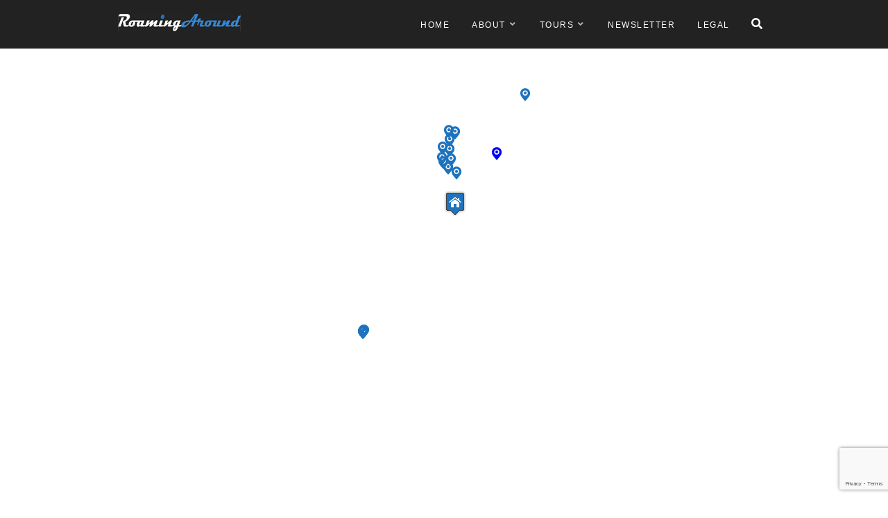

--- FILE ---
content_type: text/html; charset=UTF-8
request_url: https://www.roamingaround.org/bycar/
body_size: 13328
content:
<!DOCTYPE html>
<html lang="en-GB">
<head>
<meta charset="UTF-8">
<meta name="viewport" content="width=device-width, initial-scale=1">
<link rel="profile" href="http://gmpg.org/xfn/11">
<link rel="pingback" href="https://www.roamingaround.org/xmlrpc.php">

<meta name='robots' content='index, follow, max-image-preview:large, max-snippet:-1, max-video-preview:-1' />
	<style>img:is([sizes="auto" i], [sizes^="auto," i]) { contain-intrinsic-size: 3000px 1500px }</style>
	
	<!-- This site is optimized with the Yoast SEO plugin v26.4 - https://yoast.com/wordpress/plugins/seo/ -->
	<title>By car Archives &#8211; Roaming Around</title>
	<link rel="canonical" href="https://www.roamingaround.org/bycar/" />
	<link rel="next" href="https://www.roamingaround.org/bycar/page/2/" />
	<meta property="og:locale" content="en_GB" />
	<meta property="og:type" content="article" />
	<meta property="og:title" content="By car Archives &#8211; Roaming Around" />
	<meta property="og:url" content="https://www.roamingaround.org/bycar/" />
	<meta property="og:site_name" content="Roaming Around" />
	<meta name="twitter:card" content="summary_large_image" />
	<script type="application/ld+json" class="yoast-schema-graph">{"@context":"https://schema.org","@graph":[{"@type":"CollectionPage","@id":"https://www.roamingaround.org/bycar/","url":"https://www.roamingaround.org/bycar/","name":"By car Archives &#8211; Roaming Around","isPartOf":{"@id":"https://www.roamingaround.org/#website"},"primaryImageOfPage":{"@id":"https://www.roamingaround.org/bycar/#primaryimage"},"image":{"@id":"https://www.roamingaround.org/bycar/#primaryimage"},"thumbnailUrl":"https://www.roamingaround.org/wp-content/uploads/2020/08/day-9-14.jpg","breadcrumb":{"@id":"https://www.roamingaround.org/bycar/#breadcrumb"},"inLanguage":"en-GB"},{"@type":"ImageObject","inLanguage":"en-GB","@id":"https://www.roamingaround.org/bycar/#primaryimage","url":"https://www.roamingaround.org/wp-content/uploads/2020/08/day-9-14.jpg","contentUrl":"https://www.roamingaround.org/wp-content/uploads/2020/08/day-9-14.jpg","width":2000,"height":1333},{"@type":"BreadcrumbList","@id":"https://www.roamingaround.org/bycar/#breadcrumb","itemListElement":[{"@type":"ListItem","position":1,"name":"Home","item":"https://www.roamingaround.org/"},{"@type":"ListItem","position":2,"name":"By car"}]},{"@type":"WebSite","@id":"https://www.roamingaround.org/#website","url":"https://www.roamingaround.org/","name":"Roaming Around","description":"Patrick à vélo","publisher":{"@id":"https://www.roamingaround.org/#organization"},"potentialAction":[{"@type":"SearchAction","target":{"@type":"EntryPoint","urlTemplate":"https://www.roamingaround.org/?s={search_term_string}"},"query-input":{"@type":"PropertyValueSpecification","valueRequired":true,"valueName":"search_term_string"}}],"inLanguage":"en-GB"},{"@type":"Organization","@id":"https://www.roamingaround.org/#organization","name":"Roaming Around","url":"https://www.roamingaround.org/","logo":{"@type":"ImageObject","inLanguage":"en-GB","@id":"https://www.roamingaround.org/#/schema/logo/image/","url":"https://www.roamingaround.org/wp-content/uploads/2020/03/RoamingAround-logo-283x40-1.jpg","contentUrl":"https://www.roamingaround.org/wp-content/uploads/2020/03/RoamingAround-logo-283x40-1.jpg","width":283,"height":40,"caption":"Roaming Around"},"image":{"@id":"https://www.roamingaround.org/#/schema/logo/image/"}}]}</script>
	<!-- / Yoast SEO plugin. -->


<link rel='dns-prefetch' href='//kit.fontawesome.com' />
<link rel='dns-prefetch' href='//fonts.googleapis.com' />
<link rel="alternate" type="application/rss+xml" title="Roaming Around &raquo; Feed" href="https://www.roamingaround.org/feed/" />
<link rel="alternate" type="application/rss+xml" title="Roaming Around &raquo; Comments Feed" href="https://www.roamingaround.org/comments/feed/" />
<link rel="alternate" type="application/rss+xml" title="Roaming Around &raquo; By car Category Feed" href="https://www.roamingaround.org/bycar/feed/" />
<script type="text/javascript">
/* <![CDATA[ */
window._wpemojiSettings = {"baseUrl":"https:\/\/s.w.org\/images\/core\/emoji\/16.0.1\/72x72\/","ext":".png","svgUrl":"https:\/\/s.w.org\/images\/core\/emoji\/16.0.1\/svg\/","svgExt":".svg","source":{"concatemoji":"https:\/\/www.roamingaround.org\/wp-includes\/js\/wp-emoji-release.min.js?ver=6.8.2"}};
/*! This file is auto-generated */
!function(s,n){var o,i,e;function c(e){try{var t={supportTests:e,timestamp:(new Date).valueOf()};sessionStorage.setItem(o,JSON.stringify(t))}catch(e){}}function p(e,t,n){e.clearRect(0,0,e.canvas.width,e.canvas.height),e.fillText(t,0,0);var t=new Uint32Array(e.getImageData(0,0,e.canvas.width,e.canvas.height).data),a=(e.clearRect(0,0,e.canvas.width,e.canvas.height),e.fillText(n,0,0),new Uint32Array(e.getImageData(0,0,e.canvas.width,e.canvas.height).data));return t.every(function(e,t){return e===a[t]})}function u(e,t){e.clearRect(0,0,e.canvas.width,e.canvas.height),e.fillText(t,0,0);for(var n=e.getImageData(16,16,1,1),a=0;a<n.data.length;a++)if(0!==n.data[a])return!1;return!0}function f(e,t,n,a){switch(t){case"flag":return n(e,"\ud83c\udff3\ufe0f\u200d\u26a7\ufe0f","\ud83c\udff3\ufe0f\u200b\u26a7\ufe0f")?!1:!n(e,"\ud83c\udde8\ud83c\uddf6","\ud83c\udde8\u200b\ud83c\uddf6")&&!n(e,"\ud83c\udff4\udb40\udc67\udb40\udc62\udb40\udc65\udb40\udc6e\udb40\udc67\udb40\udc7f","\ud83c\udff4\u200b\udb40\udc67\u200b\udb40\udc62\u200b\udb40\udc65\u200b\udb40\udc6e\u200b\udb40\udc67\u200b\udb40\udc7f");case"emoji":return!a(e,"\ud83e\udedf")}return!1}function g(e,t,n,a){var r="undefined"!=typeof WorkerGlobalScope&&self instanceof WorkerGlobalScope?new OffscreenCanvas(300,150):s.createElement("canvas"),o=r.getContext("2d",{willReadFrequently:!0}),i=(o.textBaseline="top",o.font="600 32px Arial",{});return e.forEach(function(e){i[e]=t(o,e,n,a)}),i}function t(e){var t=s.createElement("script");t.src=e,t.defer=!0,s.head.appendChild(t)}"undefined"!=typeof Promise&&(o="wpEmojiSettingsSupports",i=["flag","emoji"],n.supports={everything:!0,everythingExceptFlag:!0},e=new Promise(function(e){s.addEventListener("DOMContentLoaded",e,{once:!0})}),new Promise(function(t){var n=function(){try{var e=JSON.parse(sessionStorage.getItem(o));if("object"==typeof e&&"number"==typeof e.timestamp&&(new Date).valueOf()<e.timestamp+604800&&"object"==typeof e.supportTests)return e.supportTests}catch(e){}return null}();if(!n){if("undefined"!=typeof Worker&&"undefined"!=typeof OffscreenCanvas&&"undefined"!=typeof URL&&URL.createObjectURL&&"undefined"!=typeof Blob)try{var e="postMessage("+g.toString()+"("+[JSON.stringify(i),f.toString(),p.toString(),u.toString()].join(",")+"));",a=new Blob([e],{type:"text/javascript"}),r=new Worker(URL.createObjectURL(a),{name:"wpTestEmojiSupports"});return void(r.onmessage=function(e){c(n=e.data),r.terminate(),t(n)})}catch(e){}c(n=g(i,f,p,u))}t(n)}).then(function(e){for(var t in e)n.supports[t]=e[t],n.supports.everything=n.supports.everything&&n.supports[t],"flag"!==t&&(n.supports.everythingExceptFlag=n.supports.everythingExceptFlag&&n.supports[t]);n.supports.everythingExceptFlag=n.supports.everythingExceptFlag&&!n.supports.flag,n.DOMReady=!1,n.readyCallback=function(){n.DOMReady=!0}}).then(function(){return e}).then(function(){var e;n.supports.everything||(n.readyCallback(),(e=n.source||{}).concatemoji?t(e.concatemoji):e.wpemoji&&e.twemoji&&(t(e.twemoji),t(e.wpemoji)))}))}((window,document),window._wpemojiSettings);
/* ]]> */
</script>
<link rel='stylesheet' id='purethemes-shortcodes-css' href='https://www.roamingaround.org/wp-content/plugins/purethemes-shortcodes/css/shortcodes.css?ver=6.8.2' type='text/css' media='all' />
<link rel='stylesheet' id='sgr-css' href='https://www.roamingaround.org/wp-content/plugins/simple-google-recaptcha/sgr.css?ver=1757858867' type='text/css' media='all' />
<link rel='stylesheet' id='wfsi-socialicons-css' href='https://www.roamingaround.org/wp-content/plugins/web-font-social-icons/css/icons.css?ver=6.8.2' type='text/css' media='all' />
<style id='wfsi-socialicons-inline-css' type='text/css'>

                    a.ptwsi-social-icon,
                    a.ptwsi-social-icon:visited,
                    .ptwsi_social-icons li a:visited,
                    .ptwsi_social-icons li a {
                            color: #A0A0A0;
                            background:  #F2F2F2;
                    }
</style>
<link rel='stylesheet' id='ot-google-fonts-css' href='//fonts.googleapis.com/css?family=Playfair+Display:regular,700%7CLato:300,regular,700' type='text/css' media='all' />
<style id='wp-emoji-styles-inline-css' type='text/css'>

	img.wp-smiley, img.emoji {
		display: inline !important;
		border: none !important;
		box-shadow: none !important;
		height: 1em !important;
		width: 1em !important;
		margin: 0 0.07em !important;
		vertical-align: -0.1em !important;
		background: none !important;
		padding: 0 !important;
	}
</style>
<link rel='stylesheet' id='wp-post-series-css' href='https://www.roamingaround.org/wp-content/plugins/wp-post-series/build/post-series.css?ver=1757858868' type='text/css' media='all' />
<style id='font-awesome-svg-styles-default-inline-css' type='text/css'>
.svg-inline--fa {
  display: inline-block;
  height: 1em;
  overflow: visible;
  vertical-align: -.125em;
}
</style>
<link rel='stylesheet' id='font-awesome-svg-styles-css' href='https://www.roamingaround.org/wp-content/uploads/font-awesome/v5.15.3/css/svg-with-js.css' type='text/css' media='all' />
<style id='font-awesome-svg-styles-inline-css' type='text/css'>
   .wp-block-font-awesome-icon svg::before,
   .wp-rich-text-font-awesome-icon svg::before {content: unset;}
</style>
<link rel='stylesheet' id='contact-form-7-css' href='https://www.roamingaround.org/wp-content/plugins/contact-form-7/includes/css/styles.css?ver=6.1.3' type='text/css' media='all' />
<link rel='stylesheet' id='wpcdt-public-css-css' href='https://www.roamingaround.org/wp-content/plugins/countdown-timer-ultimate/assets/css/wpcdt-public.css?ver=2.6.9' type='text/css' media='all' />
<link rel='stylesheet' id='followers-plugin-styles-css' href='https://www.roamingaround.org/wp-content/plugins/followers/public/css/followers.css?ver=1.0.0' type='text/css' media='all' />
<link rel='stylesheet' id='font-awesome-css' href='https://www.roamingaround.org/wp-content/plugins/silicon-counters/framework/assets/font-awesome/css/font-awesome.min.css?ver=1.0' type='text/css' media='all' />
<link rel='stylesheet' id='travellerpress-plugin-styles-css' href='https://www.roamingaround.org/wp-content/plugins/travellerpress/public/assets/css/public.css?ver=1.0.0' type='text/css' media='all' />
<style id='travellerpress-plugin-styles-inline-css' type='text/css'>

               .custom_map, body #map-container #map_elements, body #map-container #map { height: 500px; }
</style>
<link rel='stylesheet' id='wpvoyager-style-css' href='https://www.roamingaround.org/wp-content/themes/wpvoyager/style.css?ver=6.8.2' type='text/css' media='all' />
<link rel='stylesheet' id='wp-pagenavi-css' href='https://www.roamingaround.org/wp-content/plugins/wp-pagenavi/pagenavi-css.css?ver=2.70' type='text/css' media='all' />
<script type="text/javascript" src="https://www.roamingaround.org/wp-includes/js/jquery/jquery.min.js?ver=3.7.1" id="jquery-core-js"></script>
<script type="text/javascript" src="https://www.roamingaround.org/wp-includes/js/jquery/jquery-migrate.min.js?ver=3.4.1" id="jquery-migrate-js"></script>
<script type="text/javascript" id="sgr-js-extra">
/* <![CDATA[ */
var sgr = {"sgr_site_key":"6Ldqld8UAAAAADm2qVIYry08V-nyvfQfGmhKnAY5"};
/* ]]> */
</script>
<script type="text/javascript" src="https://www.roamingaround.org/wp-content/plugins/simple-google-recaptcha/sgr.js?ver=1757858867" id="sgr-js"></script>
<script type="text/javascript" id="travellerpress-plugin-script-js-extra">
/* <![CDATA[ */
var travellerpress_general_settings = {"scale":"0.4","group_text":"Post Series:","infobox_width":"300","wpv_url":"https:\/\/www.roamingaround.org\/wp-content\/plugins\/travellerpress\/public\/assets","clusters_status":"","max_cluster_zoom":"19","min_cluster_size":"2"};
/* ]]> */
</script>
<script type="text/javascript" src="https://www.roamingaround.org/wp-content/plugins/travellerpress/public/assets/js/public.js?ver=1.0.0" id="travellerpress-plugin-script-js"></script>
<script defer crossorigin="anonymous" type="text/javascript" src="https://kit.fontawesome.com/9e306a797e.js" id="font-awesome-official-js"></script>
<link rel="https://api.w.org/" href="https://www.roamingaround.org/wp-json/" /><link rel="alternate" title="JSON" type="application/json" href="https://www.roamingaround.org/wp-json/wp/v2/categories/518" /><link rel="EditURI" type="application/rsd+xml" title="RSD" href="https://www.roamingaround.org/xmlrpc.php?rsd" />
<meta name="generator" content="WordPress 6.8.2" />
<style type="text/css">

    body {  }
    h1, h2, h3, h4, h5, h6  {  }
    #logo h1 a, #logo h2 a {  }
    #header .menu ul > li > a, #header .menu ul li a {    }
   
    </style>
  <style type="text/css">
    .boxed #logo.logo-text,
    #logo.logo-text,
    .boxed #logo.logo-image img,
    #logo.logo-image img {
        margin-top:-10px;        margin-bottom:10px;    }    
    .boxed.mobile #logo.logo-text,
    .mobile #logo.logo-text,
    .boxed.mobile #logo.logo-image img,
    .mobile #logo.logo-image img {
                    }
    #blogdesc {
            }

    .boxed #logo img,
    #logo img {
        max-height: 25px;
    }.boxed #logo img,
    #logo img {
        max-height: 25px;
    }
.infoBox-close:hover, .map-box-icon, #jPanelMenu-menu #current,#jPanelMenu-menu li a:hover, .tabs-nav li.active a:hover,.tabs-nav li.active a,.ui-accordion .ui-accordion-header:hover,.trigger a:hover, .ui-accordion .ui-accordion-header-active:hover,.ui-accordion .ui-accordion-header-active,#wp-calendar tbody, td#today, .tagcloud a:hover, .footer-widget .tagcloud a:hover, .current-page, .post-navigation .nav-links a:hover,.owl-carousel .item:hover .title, .owl-theme .owl-controls .owl-buttons div:hover, #mapnav-buttons a:hover, .newsletter-btn, .viewer .close:hover, #backtotop_wpv a { background-color: #3685cf; }

.highlight.color, input[type="button"], input[type="submit"], a.button, body.home .pagination-container.alt ul li a:hover,
body.home .pagination-next-prev.alt ul li a:hover, .pagination .current,.pagination ul li a:hover,.pagination-next-prev ul li a:hover, .box-item-text a.button:hover 
{ background: #3685cf; }

#current,#header .menu ul li a:hover,#header .menu ul > li:hover > a,#header .menu ul ul, #wp-calendar tbody td:hover, #wp-calendar tbody, td#today, .fun-facts-container {
    border-color: #3685cf;    
}
.list-1.color li:before,
.list-2.color li:before,
.list-3.color li:before,
.list-4.color li:before,
.widget_categories li a:hover,
.widget-out-title_categories li a:hover,
.widget_archive li a:hover,
.widget-out-title_archive li a:hover,
.widget_recent_entries li a:hover,
.widget-out-title_recent_entries li a:hover,
.categories li a:hover,
.widget_meta li a:hover,
.widget_nav_menu li a:hover,
.widget_pages li a:hover,
.widget_categories li:before,
.widget-out-title_categories li:before,
.widget_archive li:before,
.widget-out-title_archive li:before,
.widget_recent_entries li:before,
.widget-out-title_recent_entries li:before,
.categories li:before,
.widget_meta li:before,
.widget_nav_menu li:before,
.widget_pages li:before, 
#wp-calendar tfoot td#next a:hover,#wp-calendar tfoot td#prev a:hover, 
.widget_rss li:before,
#wp-calendar tbody td a,
.widget_rss li a:hover,
.author-box .title,
.recentcomments a:hover,
#breadcrumbs ul li a:hover,
.author-box .contact a:hover,
#not-found i,
.post-content span a:hover,
.post-content span.author a,
.meta span a:hover,
.post-series-links li:before,
.post-series-links li a,
.author-box a:hover
{ color: #3685cf; }
#wp-calendar caption { display: block; white-space: nowrap; }
body #map-container { height: 650px; }
.copyright {font-weight: 100; font-size: 80%; }
.footer-widget.widget-out-title .widget-inside p, .footer-widget:not(.widget-out-title) p, #footer .widget:not(.widget-out-title) p, #footer .widget p, .footer-widget .widget-inside p { font-size: 80%; }
.video-container {
    position: relative;
    padding-bottom: 56.25%;
    padding-top: 0;
    height: 0;
    overflow: hidden;
}
.video-container iframe,
.video-container object,
.video-container embed {
    position: absolute;
    top: 0;
    left: 0;
    width: 100%;
    height: 100%;
}
</style>
<link rel="icon" href="https://www.roamingaround.org/wp-content/uploads/2020/07/cropped-RoamingAround-favicon-32x32.png" sizes="32x32" />
<link rel="icon" href="https://www.roamingaround.org/wp-content/uploads/2020/07/cropped-RoamingAround-favicon-192x192.png" sizes="192x192" />
<link rel="apple-touch-icon" href="https://www.roamingaround.org/wp-content/uploads/2020/07/cropped-RoamingAround-favicon-180x180.png" />
<meta name="msapplication-TileImage" content="https://www.roamingaround.org/wp-content/uploads/2020/07/cropped-RoamingAround-favicon-270x270.png" />
		<style type="text/css" id="wp-custom-css">
			.boxed .logo-text#logo, .logo-text#logo, .boxed .logo-image#logo img, .logo-image#logo img {
    margin-top: 20px;
}
.summary-table tr th, .summary-table tr td {font-size: 70%; padding: 2px; margin: 0px;}
.custom-html-widget {text-align: center;}
.video-container {
    position: relative;
    padding-bottom: 56.25%;
    padding-top: 0;
    height: 0;
    overflow: hidden;
}
.video-container iframe,
.video-container object,
.video-container embed {
    position: absolute;
    top: 0;
    left: 0;
    width: 100%;
    height: 100%;
}
.stagestats {
	border-left: solid 12px #f8f8f8; 
	padding-left: 28px;
}		</style>
		</head>

<body class="archive category category-bycar category-518 wp-theme-wpvoyager">

<!-- Header
================================================== -->
<header id="header" class="black">
	<div class="container">
		<!-- Search Form -->
		<div class="header-search">
			<div class="sixteen columns">
			     <div id="search-box">
			      	<form action="https://www.roamingaround.org/" method="get">
			      		<input type="text" name="s" id="s" onblur="if(this.value=='')this.value='To search type and hit enter';" onfocus="if(this.value=='To search type and hit enter')this.value='';" value="To search type and hit enter" />
			      	</form>
			      	<div class="close-search"><a class="fa fa-times" href="#"></a></div>
				      
			     </div>
		 	</div>
		</div>
				<!-- Logo / Mobile Menu -->
		<div class="four columns">
			
			<!-- Navigation -->
			<div id="mobile-navigation">
				<a href="#menu" class="menu-trigger"><i class="fa fa-reorder"></i></a>
				<span class="search-trigger"><i class="fa fa-search"></i></span>
			</div>
						<!-- Logo -->
			<div id="logo" class="logo-image">
				                    <a href="https://www.roamingaround.org/" title="Roaming Around" rel="home"><img src="https://www.roamingaround.org/wp-content/uploads/2020/03/RoamingAround-logo-283x40-1.jpg" alt="Roaming Around"/></a>
                                    			</div>
			
		</div>

		<!-- Navigation -->
		<div class="twelve columns">
			<nav id="navigation" class="menu">
				<ul id="responsive" class="menu"><li id="menu-item-133" class="menu-item menu-item-type-custom menu-item-object-custom menu-item-133"><a href="/">Home</a></li>
<li id="menu-item-12" class="menu-item menu-item-type-post_type menu-item-object-page menu-item-has-children menu-item-12"><a href="https://www.roamingaround.org/about/">About</a>
<ul class="sub-menu">
	<li id="menu-item-751" class="menu-item menu-item-type-post_type menu-item-object-page menu-item-751"><a href="https://www.roamingaround.org/equipment/">Equipment</a></li>
</ul>
</li>
<li id="menu-item-218" class="menu-item menu-item-type-post_type menu-item-object-page menu-item-has-children menu-item-218"><a href="https://www.roamingaround.org/tours/">Tours</a>
<ul class="sub-menu">
	<li id="menu-item-12580" class="menu-item menu-item-type-custom menu-item-object-custom menu-item-12580"><a href="/?post_series=western-canada-2024">Western Canada 2024</a></li>
	<li id="menu-item-12555" class="menu-item menu-item-type-custom menu-item-object-custom menu-item-12555"><a href="/?post_series=aotearoa-2023-24">Aotearoa 2023/24</a></li>
	<li id="menu-item-12579" class="menu-item menu-item-type-custom menu-item-object-custom menu-item-12579"><a href="/?post_series=sarek-2022">Sarek 2022</a></li>
	<li id="menu-item-12578" class="menu-item menu-item-type-custom menu-item-object-custom menu-item-12578"><a href="/?post_series=rondane-2022">Rondane 2022</a></li>
	<li id="menu-item-9572" class="menu-item menu-item-type-custom menu-item-object-custom menu-item-9572"><a href="/?post_series=norway-2020">Norway 2020</a></li>
	<li id="menu-item-6342" class="menu-item menu-item-type-custom menu-item-object-custom menu-item-6342"><a href="/?post_series=scandinavia-2019">Scandinavia 2019</a></li>
	<li id="menu-item-3585" class="menu-item menu-item-type-custom menu-item-object-custom menu-item-3585"><a href="/?post_series=france-iberia-cycle-tour-2018">France &#038; Iberic Peninsula 2018</a></li>
	<li id="menu-item-1199" class="menu-item menu-item-type-custom menu-item-object-custom menu-item-1199"><a href="/?post_series=baltic-sea-cycle-tour-2017">Baltic Sea 2017</a></li>
	<li id="menu-item-457" class="menu-item menu-item-type-custom menu-item-object-custom menu-item-457"><a href="/?post_series=on-my-doorstep">On my Doorstep</a></li>
	<li id="menu-item-643" class="menu-item menu-item-type-custom menu-item-object-custom menu-item-643"><a href="/?post_series=northern-germany">Northern Germany</a></li>
	<li id="menu-item-234" class="menu-item menu-item-type-custom menu-item-object-custom menu-item-234"><a href="/?post_series=lanzarote-2013">Lanzarote 2013</a></li>
</ul>
</li>
<li id="menu-item-3565" class="menu-item menu-item-type-post_type menu-item-object-page menu-item-3565"><a href="https://www.roamingaround.org/newsletter/">Newsletter</a></li>
<li id="menu-item-108" class="menu-item menu-item-type-post_type menu-item-object-page menu-item-privacy-policy menu-item-108"><a rel="privacy-policy" href="https://www.roamingaround.org/legal/">Legal</a></li>
<li class="search"><a href="#"><i class="fa fa-search"></i></a></li></ul>			</nav>
		</div>
		<div class="clearfix"></div>
	</div>
</header>
<!-- Header / End -->


<div id="map-container" class="alternative"><div id="map">
		        <!-- map goes here -->
		    </div>
		</div><!-- Titlebar
================================================== -->
<section class="titlebar">
	<div class="container">
	    <div class="sixteen columns">
	       <h1 class="page-title">By car</h1>	       <nav id="breadcrumbs">
	             <nav id="breadcrumbs"><ul><li>You are here:</li><li><a href="https://www.roamingaround.org">Home</a></li> <li class="current_element">Archive by category "By car"</li></ul></nav>	        </nav>
	    </div>
	</div>
</section>
<div class="container"><div class="sixteen columns"><div class="taxonomy-description"><p><i class="fas fa-car"></i></p>
</div></div></div>


<!-- Content
================================================== -->
<div class="container full-width">

			<!-- Map Navigation -->
		<ul id="mapnav-buttons" class="alternative">
		    <li><a href="#" id="prevpoint" title="Previous Point On Map">Prev</a></li>
		    <li><a href="#" id="nextpoint" title="Next Point On Map">Next</a></li>
		</ul>
	
	<!-- Blog Posts -->
			<div class="sixteen columns">
	<article id="post-9914" class="post-9914 post type-post status-publish format-standard has-post-thumbnail hentry category-bycar tag-denmark tag-ferge-kristiansand-hirtshals tag-garbsen tag-germany tag-hamburg tag-hirtshals tag-kristiansand tag-norway post_series-norway-2020">
	
			<!-- Thumbnail -->
		<a class="post-img" href="https://www.roamingaround.org/2020/08/10/kristiansand-garbsen/">
			<img width="860" height="573" src="https://www.roamingaround.org/wp-content/uploads/2020/08/day-9-14-860x573.jpg" class="attachment-sb-blog size-sb-blog wp-post-image" alt="" decoding="async" fetchpriority="high" srcset="https://www.roamingaround.org/wp-content/uploads/2020/08/day-9-14-860x573.jpg 860w, https://www.roamingaround.org/wp-content/uploads/2020/08/day-9-14-300x200.jpg 300w, https://www.roamingaround.org/wp-content/uploads/2020/08/day-9-14-1024x682.jpg 1024w, https://www.roamingaround.org/wp-content/uploads/2020/08/day-9-14-768x512.jpg 768w, https://www.roamingaround.org/wp-content/uploads/2020/08/day-9-14-1536x1024.jpg 1536w, https://www.roamingaround.org/wp-content/uploads/2020/08/day-9-14-1260x840.jpg 1260w, https://www.roamingaround.org/wp-content/uploads/2020/08/day-9-14-760x507.jpg 760w, https://www.roamingaround.org/wp-content/uploads/2020/08/day-9-14.jpg 2000w" sizes="(max-width: 860px) 100vw, 860px" />		</a>
		<!-- Post Content -->
	<div class="post-content centered">
		
		<span class="posted-on"><a href="https://www.roamingaround.org/2020/08/10/kristiansand-garbsen/" rel="bookmark"><time class="entry-date published" datetime="2020-08-10T18:00:41+02:00">10/08/2020</time><time class="updated" datetime="2022-02-25T10:02:59+01:00">25/02/2022</time></a></span> 			<h2 class="entry-title"><a href="https://www.roamingaround.org/2020/08/10/kristiansand-garbsen/" rel="bookmark">Kristiansand — Garbsen &#038; Summary</a></h2>			<p><strong>Norway 2020 — Day 12:</strong>  …</p>
			<a href="https://www.roamingaround.org/2020/08/10/kristiansand-garbsen/" class="button">View More</a>
	</div>
</article>
<article id="post-9851" class="post-9851 post type-post status-publish format-standard has-post-thumbnail hentry category-bycar tag-gausta tag-kristiansand tag-norway tag-telemarksvegen post_series-norway-2020">
	
			<!-- Thumbnail -->
		<a class="post-img" href="https://www.roamingaround.org/2020/08/09/vradal-kristiansand/">
			<img width="860" height="573" src="https://www.roamingaround.org/wp-content/uploads/2020/08/day-11-17-860x573.jpg" class="attachment-sb-blog size-sb-blog wp-post-image" alt="" decoding="async" srcset="https://www.roamingaround.org/wp-content/uploads/2020/08/day-11-17-860x573.jpg 860w, https://www.roamingaround.org/wp-content/uploads/2020/08/day-11-17-300x200.jpg 300w, https://www.roamingaround.org/wp-content/uploads/2020/08/day-11-17-1024x682.jpg 1024w, https://www.roamingaround.org/wp-content/uploads/2020/08/day-11-17-768x512.jpg 768w, https://www.roamingaround.org/wp-content/uploads/2020/08/day-11-17-1536x1024.jpg 1536w, https://www.roamingaround.org/wp-content/uploads/2020/08/day-11-17-1260x840.jpg 1260w, https://www.roamingaround.org/wp-content/uploads/2020/08/day-11-17-760x507.jpg 760w, https://www.roamingaround.org/wp-content/uploads/2020/08/day-11-17.jpg 2000w" sizes="(max-width: 860px) 100vw, 860px" />		</a>
		<!-- Post Content -->
	<div class="post-content centered">
		
		<span class="posted-on"><a href="https://www.roamingaround.org/2020/08/09/vradal-kristiansand/" rel="bookmark"><time class="entry-date published" datetime="2020-08-09T17:00:25+02:00">09/08/2020</time><time class="updated" datetime="2020-08-20T18:00:22+02:00">20/08/2020</time></a></span> 			<h2 class="entry-title"><a href="https://www.roamingaround.org/2020/08/09/vradal-kristiansand/" rel="bookmark">Vrådal — Kristiansand</a></h2>			<p><strong>Norway 2020 — Day 11:</strong>  …</p>
			<a href="https://www.roamingaround.org/2020/08/09/vradal-kristiansand/" class="button">View More</a>
	</div>
</article>
<article id="post-9912" class="post-9912 post type-post status-publish format-standard has-post-thumbnail hentry category-bycar category-hiking tag-gausta tag-gaustatoppen tag-geilo tag-norway tag-telemark tag-vradal post_series-norway-2020">
	
			<!-- Thumbnail -->
		<a class="post-img" href="https://www.roamingaround.org/2020/08/08/geilo-gausta-vradal/">
			<img width="860" height="573" src="https://www.roamingaround.org/wp-content/uploads/2020/08/day-10-20-860x573.jpg" class="attachment-sb-blog size-sb-blog wp-post-image" alt="" decoding="async" srcset="https://www.roamingaround.org/wp-content/uploads/2020/08/day-10-20-860x573.jpg 860w, https://www.roamingaround.org/wp-content/uploads/2020/08/day-10-20-300x200.jpg 300w, https://www.roamingaround.org/wp-content/uploads/2020/08/day-10-20-1024x682.jpg 1024w, https://www.roamingaround.org/wp-content/uploads/2020/08/day-10-20-768x512.jpg 768w, https://www.roamingaround.org/wp-content/uploads/2020/08/day-10-20-1536x1024.jpg 1536w, https://www.roamingaround.org/wp-content/uploads/2020/08/day-10-20-1260x840.jpg 1260w, https://www.roamingaround.org/wp-content/uploads/2020/08/day-10-20-760x507.jpg 760w, https://www.roamingaround.org/wp-content/uploads/2020/08/day-10-20.jpg 2000w" sizes="(max-width: 860px) 100vw, 860px" />		</a>
		<!-- Post Content -->
	<div class="post-content centered">
		
		<span class="posted-on"><a href="https://www.roamingaround.org/2020/08/08/geilo-gausta-vradal/" rel="bookmark"><time class="entry-date published" datetime="2020-08-08T22:12:30+02:00">08/08/2020</time><time class="updated" datetime="2020-08-31T00:52:05+02:00">31/08/2020</time></a></span> 			<h2 class="entry-title"><a href="https://www.roamingaround.org/2020/08/08/geilo-gausta-vradal/" rel="bookmark">Geilo — Gausta — Vrådal</a></h2>			<p><strong>Norway 2020 — Day 10:</strong>  …</p>
			<a href="https://www.roamingaround.org/2020/08/08/geilo-gausta-vradal/" class="button">View More</a>
	</div>
</article>
<article id="post-9848" class="post-9848 post type-post status-publish format-standard has-post-thumbnail hentry category-bycar tag-fagernes tag-geilo tag-norway tag-oppdal tag-panoramavegen tag-valdres post_series-norway-2020">
	
			<!-- Thumbnail -->
		<a class="post-img" href="https://www.roamingaround.org/2020/08/07/oppdal-geilo/">
			<img width="860" height="573" src="https://www.roamingaround.org/wp-content/uploads/2020/08/day-9-47-860x573.jpg" class="attachment-sb-blog size-sb-blog wp-post-image" alt="" decoding="async" loading="lazy" srcset="https://www.roamingaround.org/wp-content/uploads/2020/08/day-9-47-860x573.jpg 860w, https://www.roamingaround.org/wp-content/uploads/2020/08/day-9-47-300x200.jpg 300w, https://www.roamingaround.org/wp-content/uploads/2020/08/day-9-47-1024x682.jpg 1024w, https://www.roamingaround.org/wp-content/uploads/2020/08/day-9-47-768x512.jpg 768w, https://www.roamingaround.org/wp-content/uploads/2020/08/day-9-47-1536x1024.jpg 1536w, https://www.roamingaround.org/wp-content/uploads/2020/08/day-9-47-1260x840.jpg 1260w, https://www.roamingaround.org/wp-content/uploads/2020/08/day-9-47-760x507.jpg 760w, https://www.roamingaround.org/wp-content/uploads/2020/08/day-9-47.jpg 2000w" sizes="auto, (max-width: 860px) 100vw, 860px" />		</a>
		<!-- Post Content -->
	<div class="post-content centered">
		
		<span class="posted-on"><a href="https://www.roamingaround.org/2020/08/07/oppdal-geilo/" rel="bookmark"><time class="entry-date published" datetime="2020-08-07T18:00:38+02:00">07/08/2020</time><time class="updated" datetime="2020-08-20T17:56:55+02:00">20/08/2020</time></a></span> 			<h2 class="entry-title"><a href="https://www.roamingaround.org/2020/08/07/oppdal-geilo/" rel="bookmark">Oppdal — Geilo</a></h2>			<p><strong>Norway 2020 — Day 9:</strong>  …</p>
			<a href="https://www.roamingaround.org/2020/08/07/oppdal-geilo/" class="button">View More</a>
	</div>
</article>
<article id="post-9784" class="post-9784 post type-post status-publish format-standard has-post-thumbnail hentry category-bycar tag-atlanterhavsvegen tag-eidsvag tag-norway tag-oppdal post_series-norway-2020">
	
			<!-- Thumbnail -->
		<a class="post-img" href="https://www.roamingaround.org/2020/08/06/eidsvag-oppdal/">
			<img width="860" height="573" src="https://www.roamingaround.org/wp-content/uploads/2020/08/day-8-13-860x573.jpg" class="attachment-sb-blog size-sb-blog wp-post-image" alt="" decoding="async" loading="lazy" srcset="https://www.roamingaround.org/wp-content/uploads/2020/08/day-8-13-860x573.jpg 860w, https://www.roamingaround.org/wp-content/uploads/2020/08/day-8-13-300x200.jpg 300w, https://www.roamingaround.org/wp-content/uploads/2020/08/day-8-13-1024x682.jpg 1024w, https://www.roamingaround.org/wp-content/uploads/2020/08/day-8-13-768x512.jpg 768w, https://www.roamingaround.org/wp-content/uploads/2020/08/day-8-13-1536x1024.jpg 1536w, https://www.roamingaround.org/wp-content/uploads/2020/08/day-8-13-1260x840.jpg 1260w, https://www.roamingaround.org/wp-content/uploads/2020/08/day-8-13-760x507.jpg 760w, https://www.roamingaround.org/wp-content/uploads/2020/08/day-8-13.jpg 2000w" sizes="auto, (max-width: 860px) 100vw, 860px" />		</a>
		<!-- Post Content -->
	<div class="post-content centered">
		
		<span class="posted-on"><a href="https://www.roamingaround.org/2020/08/06/eidsvag-oppdal/" rel="bookmark"><time class="entry-date published" datetime="2020-08-06T18:00:15+02:00">06/08/2020</time><time class="updated" datetime="2021-05-29T19:12:08+02:00">29/05/2021</time></a></span> 			<h2 class="entry-title"><a href="https://www.roamingaround.org/2020/08/06/eidsvag-oppdal/" rel="bookmark">Eidsvåg — Atlanterhavsveien — Oppdal</a></h2>			<p><strong>Norway 2020 — Day 8:</strong>  …</p>
			<a href="https://www.roamingaround.org/2020/08/06/eidsvag-oppdal/" class="button">View More</a>
	</div>
</article>
<article id="post-9712" class="post-9712 post type-post status-publish format-standard has-post-thumbnail hentry category-bycar category-byship tag-andalsnes tag-boverdalen tag-eidsvag tag-elveseter tag-ferge-eidsdal-linge tag-geiranger tag-geirangerfjord tag-gudbrandsjuvet tag-isfjord tag-norway tag-trollstigen post_series-norway-2020">
	
			<!-- Thumbnail -->
		<a class="post-img" href="https://www.roamingaround.org/2020/08/05/boverdalen-geiranger-eidsvag/">
			<img width="860" height="573" src="https://www.roamingaround.org/wp-content/uploads/2020/08/day-7-22-860x573.jpg" class="attachment-sb-blog size-sb-blog wp-post-image" alt="" decoding="async" loading="lazy" srcset="https://www.roamingaround.org/wp-content/uploads/2020/08/day-7-22-860x573.jpg 860w, https://www.roamingaround.org/wp-content/uploads/2020/08/day-7-22-300x200.jpg 300w, https://www.roamingaround.org/wp-content/uploads/2020/08/day-7-22-1024x682.jpg 1024w, https://www.roamingaround.org/wp-content/uploads/2020/08/day-7-22-768x512.jpg 768w, https://www.roamingaround.org/wp-content/uploads/2020/08/day-7-22-1536x1024.jpg 1536w, https://www.roamingaround.org/wp-content/uploads/2020/08/day-7-22-1260x840.jpg 1260w, https://www.roamingaround.org/wp-content/uploads/2020/08/day-7-22-760x507.jpg 760w, https://www.roamingaround.org/wp-content/uploads/2020/08/day-7-22.jpg 2000w" sizes="auto, (max-width: 860px) 100vw, 860px" />		</a>
		<!-- Post Content -->
	<div class="post-content centered">
		
		<span class="posted-on"><a href="https://www.roamingaround.org/2020/08/05/boverdalen-geiranger-eidsvag/" rel="bookmark"><time class="entry-date published" datetime="2020-08-05T17:00:34+02:00">05/08/2020</time><time class="updated" datetime="2020-08-20T17:52:22+02:00">20/08/2020</time></a></span> 			<h2 class="entry-title"><a href="https://www.roamingaround.org/2020/08/05/boverdalen-geiranger-eidsvag/" rel="bookmark">Bøverdalen — Geiranger — Eidsvåg</a></h2>			<p><strong>Norway 2020 — Day 7:</strong>  …</p>
			<a href="https://www.roamingaround.org/2020/08/05/boverdalen-geiranger-eidsvag/" class="button">View More</a>
	</div>
</article>
<article id="post-9702" class="post-9702 post type-post status-publish format-standard has-post-thumbnail hentry category-bycar category-byship tag-borgund tag-boverdalen tag-elveseter tag-ferge-fodnes-mannheller tag-kongevegen tag-laerdalstunnelen tag-norway tag-sognefjell tag-sognefjord tag-vossestrand post_series-norway-2020">
	
			<!-- Thumbnail -->
		<a class="post-img" href="https://www.roamingaround.org/2020/08/04/vossestrand-borgund-boverdalen/">
			<img width="860" height="573" src="https://www.roamingaround.org/wp-content/uploads/2020/08/day-6-24-860x573.jpg" class="attachment-sb-blog size-sb-blog wp-post-image" alt="" decoding="async" loading="lazy" srcset="https://www.roamingaround.org/wp-content/uploads/2020/08/day-6-24-860x573.jpg 860w, https://www.roamingaround.org/wp-content/uploads/2020/08/day-6-24-300x200.jpg 300w, https://www.roamingaround.org/wp-content/uploads/2020/08/day-6-24-1024x682.jpg 1024w, https://www.roamingaround.org/wp-content/uploads/2020/08/day-6-24-768x512.jpg 768w, https://www.roamingaround.org/wp-content/uploads/2020/08/day-6-24-1536x1024.jpg 1536w, https://www.roamingaround.org/wp-content/uploads/2020/08/day-6-24-1260x840.jpg 1260w, https://www.roamingaround.org/wp-content/uploads/2020/08/day-6-24-760x507.jpg 760w, https://www.roamingaround.org/wp-content/uploads/2020/08/day-6-24.jpg 2000w" sizes="auto, (max-width: 860px) 100vw, 860px" />		</a>
		<!-- Post Content -->
	<div class="post-content centered">
		
		<span class="posted-on"><a href="https://www.roamingaround.org/2020/08/04/vossestrand-borgund-boverdalen/" rel="bookmark"><time class="entry-date published" datetime="2020-08-04T18:00:37+02:00">04/08/2020</time><time class="updated" datetime="2020-08-20T17:50:12+02:00">20/08/2020</time></a></span> 			<h2 class="entry-title"><a href="https://www.roamingaround.org/2020/08/04/vossestrand-borgund-boverdalen/" rel="bookmark">Vossestrand — Borgund — Bøverdalen</a></h2>			<p><strong>Norway 2020 — Day 6:</strong>  …</p>
			<a href="https://www.roamingaround.org/2020/08/04/vossestrand-borgund-boverdalen/" class="button">View More</a>
	</div>
</article>
<article id="post-9676" class="post-9676 post type-post status-publish format-standard has-post-thumbnail hentry category-bycar tag-eidsfjord tag-flesana tag-hardangerbrua tag-norway tag-sand tag-vossestrand tag-voringsfossen post_series-norway-2020">
	
			<!-- Thumbnail -->
		<a class="post-img" href="https://www.roamingaround.org/2020/08/03/sand-voringsfossen-vossestrand/">
			<img width="860" height="1290" src="https://www.roamingaround.org/wp-content/uploads/2020/08/day-5-15-860x1290.jpg" class="attachment-sb-blog size-sb-blog wp-post-image" alt="" decoding="async" loading="lazy" srcset="https://www.roamingaround.org/wp-content/uploads/2020/08/day-5-15-860x1290.jpg 860w, https://www.roamingaround.org/wp-content/uploads/2020/08/day-5-15-200x300.jpg 200w, https://www.roamingaround.org/wp-content/uploads/2020/08/day-5-15-682x1024.jpg 682w, https://www.roamingaround.org/wp-content/uploads/2020/08/day-5-15-768x1152.jpg 768w, https://www.roamingaround.org/wp-content/uploads/2020/08/day-5-15-1024x1536.jpg 1024w, https://www.roamingaround.org/wp-content/uploads/2020/08/day-5-15-1260x1890.jpg 1260w, https://www.roamingaround.org/wp-content/uploads/2020/08/day-5-15-760x1140.jpg 760w, https://www.roamingaround.org/wp-content/uploads/2020/08/day-5-15-rotated.jpg 1333w" sizes="auto, (max-width: 860px) 100vw, 860px" />		</a>
		<!-- Post Content -->
	<div class="post-content centered">
		
		<span class="posted-on"><a href="https://www.roamingaround.org/2020/08/03/sand-voringsfossen-vossestrand/" rel="bookmark"><time class="entry-date published" datetime="2020-08-03T18:00:10+02:00">03/08/2020</time><time class="updated" datetime="2020-08-20T17:47:21+02:00">20/08/2020</time></a></span> 			<h2 class="entry-title"><a href="https://www.roamingaround.org/2020/08/03/sand-voringsfossen-vossestrand/" rel="bookmark">Sand — Vøringsfossen — Vossestrand</a></h2>			<p><strong>Norway 2020 — Day 5:</strong>  …</p>
			<a href="https://www.roamingaround.org/2020/08/03/sand-voringsfossen-vossestrand/" class="button">View More</a>
	</div>
</article>
<article id="post-9616" class="post-9616 post type-post status-publish format-standard has-post-thumbnail hentry category-bycar category-byship category-hiking tag-ferge-hjelmeland-nesvik tag-ferge-lauvvik-moanes tag-ferry tag-norway tag-preikestolen tag-sand tag-sinnes post_series-norway-2020">
	
			<!-- Thumbnail -->
		<a class="post-img" href="https://www.roamingaround.org/2020/08/01/sinnes-preikestolen-sand/">
			<img width="860" height="1290" src="https://www.roamingaround.org/wp-content/uploads/2020/08/day-3-14-860x1290.jpg" class="attachment-sb-blog size-sb-blog wp-post-image" alt="" decoding="async" loading="lazy" srcset="https://www.roamingaround.org/wp-content/uploads/2020/08/day-3-14-860x1290.jpg 860w, https://www.roamingaround.org/wp-content/uploads/2020/08/day-3-14-200x300.jpg 200w, https://www.roamingaround.org/wp-content/uploads/2020/08/day-3-14-682x1024.jpg 682w, https://www.roamingaround.org/wp-content/uploads/2020/08/day-3-14-768x1152.jpg 768w, https://www.roamingaround.org/wp-content/uploads/2020/08/day-3-14-1024x1536.jpg 1024w, https://www.roamingaround.org/wp-content/uploads/2020/08/day-3-14-1260x1890.jpg 1260w, https://www.roamingaround.org/wp-content/uploads/2020/08/day-3-14-760x1140.jpg 760w, https://www.roamingaround.org/wp-content/uploads/2020/08/day-3-14.jpg 1333w" sizes="auto, (max-width: 860px) 100vw, 860px" />		</a>
		<!-- Post Content -->
	<div class="post-content centered">
		
		<span class="posted-on"><a href="https://www.roamingaround.org/2020/08/01/sinnes-preikestolen-sand/" rel="bookmark"><time class="entry-date published" datetime="2020-08-01T18:50:43+02:00">01/08/2020</time><time class="updated" datetime="2023-02-19T20:43:42+01:00">19/02/2023</time></a></span> 			<h2 class="entry-title"><a href="https://www.roamingaround.org/2020/08/01/sinnes-preikestolen-sand/" rel="bookmark">Sinnes — Preikestolen — Sand</a></h2>			<p><strong>Norway 2020 — Day 3:</strong>  …</p>
			<a href="https://www.roamingaround.org/2020/08/01/sinnes-preikestolen-sand/" class="button">View More</a>
	</div>
</article>
<article id="post-9609" class="post-9609 post type-post status-publish format-standard has-post-thumbnail hentry category-bycar category-byship category-hiking tag-denmark tag-faerge-hirtshals-kristiansand tag-hirtshals tag-kjerag tag-kristiansand tag-lysefjord tag-norway tag-sinnes post_series-norway-2020">
	
			<!-- Thumbnail -->
		<a class="post-img" href="https://www.roamingaround.org/2020/07/31/hirtshals-kjerag-sinnes/">
			<img width="860" height="573" src="https://www.roamingaround.org/wp-content/uploads/2020/08/day-2-15-860x573.jpg" class="attachment-sb-blog size-sb-blog wp-post-image" alt="" decoding="async" loading="lazy" srcset="https://www.roamingaround.org/wp-content/uploads/2020/08/day-2-15-860x573.jpg 860w, https://www.roamingaround.org/wp-content/uploads/2020/08/day-2-15-300x200.jpg 300w, https://www.roamingaround.org/wp-content/uploads/2020/08/day-2-15-1024x682.jpg 1024w, https://www.roamingaround.org/wp-content/uploads/2020/08/day-2-15-768x512.jpg 768w, https://www.roamingaround.org/wp-content/uploads/2020/08/day-2-15-1536x1024.jpg 1536w, https://www.roamingaround.org/wp-content/uploads/2020/08/day-2-15-1260x840.jpg 1260w, https://www.roamingaround.org/wp-content/uploads/2020/08/day-2-15-760x507.jpg 760w, https://www.roamingaround.org/wp-content/uploads/2020/08/day-2-15.jpg 2000w" sizes="auto, (max-width: 860px) 100vw, 860px" />		</a>
		<!-- Post Content -->
	<div class="post-content centered">
		
		<span class="posted-on"><a href="https://www.roamingaround.org/2020/07/31/hirtshals-kjerag-sinnes/" rel="bookmark"><time class="entry-date published" datetime="2020-07-31T23:59:55+02:00">31/07/2020</time><time class="updated" datetime="2020-08-20T16:18:42+02:00">20/08/2020</time></a></span> 			<h2 class="entry-title"><a href="https://www.roamingaround.org/2020/07/31/hirtshals-kjerag-sinnes/" rel="bookmark">Hirtshals — Kjerag — Sinnes</a></h2>			<p><strong>Norway 2020 — Day 2:</strong>  …</p>
			<a href="https://www.roamingaround.org/2020/07/31/hirtshals-kjerag-sinnes/" class="button">View More</a>
	</div>
</article>
</div>	<!-- Blog Posts / End -->

	<div class="clearfix"></div>

	<!-- Pagination -->
	<div class="pagination-container alt">
		<div class="pagination"><ul><div class='wp-pagenavi' role='navigation'>
<li><span class='pages'>Page 1 of 2</span></li><li><span aria-current='page' class='current'>1</span></li><li><a class="page larger" title="Page 2" href="https://www.roamingaround.org/bycar/page/2/">2</a></li><li><a class="nextpostslink" rel="next" aria-label="Next Page" href="https://www.roamingaround.org/bycar/page/2/">&raquo;</a></li>
</ul></div>	</div>
	</div>


<!-- Footer
================================================== -->
<div id="footer">
	<!-- Container -->
	<div class="container">
		             <div class="one-third columns">
                <aside id="custom_html-7" class="widget_text footer-widget widget_custom_html"><div class="textwidget custom-html-widget"><i class="fab fa-instagram"></i>&nbsp;&nbsp;<a href="https://www.instagram.com/pat42195/" target="_blank" style="color:#fff">Instagram</a></div></aside>            </div>
                     <div class="one-third columns">
                <aside id="custom_html-6" class="widget_text footer-widget widget_custom_html"><div class="textwidget custom-html-widget"><i class="fab fa-youtube"></i>&nbsp;&nbsp;<a href="https://www.youtube.com/channel/UCACI_DoH13y27QzxbIV38Wg" target="_blank" style="color:#fff">YouTube</a></div></aside>            </div>
                     <div class="one-third columns">
                <aside id="custom_html-8" class="widget_text footer-widget widget_custom_html"><div class="textwidget custom-html-widget"><i class="fas fa-at"></i>&nbsp;&nbsp;<a href="/newsletter/" target="_blank" style="color:#fff">Newsletter</a></div></aside>            </div>
        
		<!-- About -->
		<br>

		<!-- Fun Facts -->
				<!-- Copyright -->
		<div class="sixteen columns">
			<div class="copyright">
				 <br>© Patrick Laroche. All Rights reserved.<br>	        </div>
		</div>
		<div id="backtotop_wpv"><a href="#"></a></div>
	</div>
	<!-- Container / End -->

</div>
<!-- Footer / End -->


<script type="speculationrules">
{"prefetch":[{"source":"document","where":{"and":[{"href_matches":"\/*"},{"not":{"href_matches":["\/wp-*.php","\/wp-admin\/*","\/wp-content\/uploads\/*","\/wp-content\/*","\/wp-content\/plugins\/*","\/wp-content\/themes\/wpvoyager\/*","\/*\\?(.+)"]}},{"not":{"selector_matches":"a[rel~=\"nofollow\"]"}},{"not":{"selector_matches":".no-prefetch, .no-prefetch a"}}]},"eagerness":"conservative"}]}
</script>
<script type="text/javascript" src="https://www.roamingaround.org/wp-content/plugins/purethemes-shortcodes/js/shortcodes.js?ver=6.8.2" id="purethemes-shortcodes-js"></script>
<script type="text/javascript" src="https://www.roamingaround.org/wp-includes/js/dist/vendor/wp-polyfill.min.js?ver=3.15.0" id="wp-polyfill-js"></script>
<script type="text/javascript" src="https://www.roamingaround.org/wp-content/plugins/wp-post-series/build/frontend.js?ver=fbe6f9f1a9ba028dd9ce487fc31e9905" id="wp-post-series-js"></script>
<script type="text/javascript" src="https://www.roamingaround.org/wp-includes/js/dist/hooks.min.js?ver=4d63a3d491d11ffd8ac6" id="wp-hooks-js"></script>
<script type="text/javascript" src="https://www.roamingaround.org/wp-includes/js/dist/i18n.min.js?ver=5e580eb46a90c2b997e6" id="wp-i18n-js"></script>
<script type="text/javascript" id="wp-i18n-js-after">
/* <![CDATA[ */
wp.i18n.setLocaleData( { 'text direction\u0004ltr': [ 'ltr' ] } );
/* ]]> */
</script>
<script type="text/javascript" src="https://www.roamingaround.org/wp-content/plugins/contact-form-7/includes/swv/js/index.js?ver=6.1.3" id="swv-js"></script>
<script type="text/javascript" id="contact-form-7-js-translations">
/* <![CDATA[ */
( function( domain, translations ) {
	var localeData = translations.locale_data[ domain ] || translations.locale_data.messages;
	localeData[""].domain = domain;
	wp.i18n.setLocaleData( localeData, domain );
} )( "contact-form-7", {"translation-revision-date":"2024-05-21 11:58:24+0000","generator":"GlotPress\/4.0.1","domain":"messages","locale_data":{"messages":{"":{"domain":"messages","plural-forms":"nplurals=2; plural=n != 1;","lang":"en_GB"},"Error:":["Error:"]}},"comment":{"reference":"includes\/js\/index.js"}} );
/* ]]> */
</script>
<script type="text/javascript" id="contact-form-7-js-before">
/* <![CDATA[ */
var wpcf7 = {
    "api": {
        "root": "https:\/\/www.roamingaround.org\/wp-json\/",
        "namespace": "contact-form-7\/v1"
    }
};
/* ]]> */
</script>
<script type="text/javascript" src="https://www.roamingaround.org/wp-content/plugins/contact-form-7/includes/js/index.js?ver=6.1.3" id="contact-form-7-js"></script>
<script type="text/javascript" src="https://www.roamingaround.org/wp-content/plugins/silicon-counters/framework/assets/js/silicon-counters.js?ver=1.0" id="silicon-counters-js-js"></script>
<script type="text/javascript" src="https://www.roamingaround.org/wp-content/themes/wpvoyager/js/skip-link-focus-fix.js?ver=20150705" id="wpvoyager-skip-link-focus-fix-js"></script>
<script type="text/javascript" src="https://www.roamingaround.org/wp-content/themes/wpvoyager/js/jquery.jpanelmenu.js?ver=20150705" id="wpvoyager-jpanelmenu-js"></script>
<script type="text/javascript" src="https://www.roamingaround.org/wp-content/themes/wpvoyager/js/jquery.superfish.js?ver=20150705" id="wpvoyager-superfish-js"></script>
<script type="text/javascript" src="https://www.roamingaround.org/wp-content/themes/wpvoyager/js/jquery.easing-1.3.js?ver=20150705" id="wpvoyager-easing-js"></script>
<script type="text/javascript" src="https://www.roamingaround.org/wp-content/themes/wpvoyager/js/jquery.royalslider.min.js?ver=20150705" id="wpvoyager-royalslider-js"></script>
<script type="text/javascript" src="https://www.roamingaround.org/wp-content/themes/wpvoyager/js/hoverIntent.js?ver=20150705" id="wpvoyager-hoverIntent-js"></script>
<script type="text/javascript" src="https://www.roamingaround.org/wp-content/themes/wpvoyager/js/jquery.photogrid.js?ver=20150705" id="wpvoyager-photogrid-js"></script>
<script type="text/javascript" src="https://www.roamingaround.org/wp-content/themes/wpvoyager/js/imagesloaded.pkgd.min.js?ver=20150705" id="wpvoyager-imagesloaded-js"></script>
<script type="text/javascript" src="https://www.roamingaround.org/wp-content/themes/wpvoyager/js/view.js?ver=20150705" id="wpvoyager-view-js"></script>
<script type="text/javascript" src="https://www.roamingaround.org/wp-content/themes/wpvoyager/js/jquery.tooltips.min.js?ver=20150705" id="wpvoyager-tooltips-js"></script>
<script type="text/javascript" src="https://www.roamingaround.org/wp-content/themes/wpvoyager/js/owl.carousel.min.js?ver=20150705" id="wpvoyager-owl-js"></script>
<script type="text/javascript" id="wpvoyager-custom-js-extra">
/* <![CDATA[ */
var wpv = {"logo":"https:\/\/www.roamingaround.org\/wp-content\/uploads\/2020\/03\/RoamingAround-logo-283x40-1.jpg","retinalogo":"https:\/\/www.roamingaround.org\/wp-content\/uploads\/2020\/03\/RoamingAround-logo-566x80-1.jpg","mobilelogo":"https:\/\/www.roamingaround.org\/wp-content\/uploads\/2020\/03\/RoamingAround-logo-283x40-1.jpg","mobileretinalogo":"https:\/\/www.roamingaround.org\/wp-content\/uploads\/2020\/03\/RoamingAround-logo-566x80-1.jpg","maptype":"ROADMAP","mapzoom":"auto","mapstyle":""};
/* ]]> */
</script>
<script type="text/javascript" src="https://www.roamingaround.org/wp-content/themes/wpvoyager/js/custom.js?ver=20150705" id="wpvoyager-custom-js"></script>
<script type="text/javascript" src="https://www.google.com/recaptcha/api.js?render=6Ldqld8UAAAAADm2qVIYry08V-nyvfQfGmhKnAY5&amp;ver=3.0" id="google-recaptcha-js"></script>
<script type="text/javascript" id="wpcf7-recaptcha-js-before">
/* <![CDATA[ */
var wpcf7_recaptcha = {
    "sitekey": "6Ldqld8UAAAAADm2qVIYry08V-nyvfQfGmhKnAY5",
    "actions": {
        "homepage": "homepage",
        "contactform": "contactform"
    }
};
/* ]]> */
</script>
<script type="text/javascript" src="https://www.roamingaround.org/wp-content/plugins/contact-form-7/modules/recaptcha/index.js?ver=6.1.3" id="wpcf7-recaptcha-js"></script>
<script type="text/javascript" src="//maps.googleapis.com/maps/api/js?key=AIzaSyCCe011fAJ8INgchUoWDCiMa-5lGqhT5r4&amp;libraries=geometry,places&amp;v=3.32" id="google-maps-js-api-js"></script>
<script type="text/javascript" src="https://www.roamingaround.org/wp-content/plugins/travellerpress/public/assets/js/markerclusterer.min.js?ver=1.0.0" id="travellerpress-markerclusterer-js"></script>
<script type="text/javascript" id="travellerpress-global-map-js-extra">
/* <![CDATA[ */
var globalmap = [{"address":"9.616175440261845","lat":"52.4075253935694","lng":"9.616175440261845","color":"#1e73be","icon_image":"\/wp-content\/themes\/wpvoyager-child\/home-stop.png","id":0,"ibcontent":"<a href=\"https:\/\/www.roamingaround.org\/2020\/08\/10\/kristiansand-garbsen\/\"><h2>Kristiansand \u2014 Garbsen &#038; Summary<\/h2><\/a><span class=\"date\"><time class=\"entry-date published updated\" datetime=\"2020-08-10T18:00:41+02:00\">10\/08\/2020<\/time><\/span><p><strong>Norway 2020 \u2014 Day 12:<\/strong> \u2026<\/p><div class=\"infoBox-close\"><i class=\"fa fa-times\"><\/i><\/div>","ibmergecontent":"<li><a href=\"https:\/\/www.roamingaround.org\/2020\/08\/10\/kristiansand-garbsen\/\">Kristiansand \u2014 Garbsen &#038; Summary<\/a><\/li>","ismerged":"no"},{"address":"7.992875451492298","lat":"58.14430347039809","lng":"7.992875451492298","color":"#1e73be","icon_image":"","id":1,"ibcontent":"<a href=\"https:\/\/www.roamingaround.org\/2020\/08\/09\/vradal-kristiansand\/\"><h2>Vr\u00e5dal \u2014 Kristiansand<\/h2><\/a><span class=\"date\"><time class=\"entry-date published updated\" datetime=\"2020-08-09T17:00:25+02:00\">09\/08\/2020<\/time><\/span><p><strong>Norway 2020 \u2014 Day 11:<\/strong> \u2026<\/p><div class=\"infoBox-close\"><i class=\"fa fa-times\"><\/i><\/div>","ibmergecontent":"<li><a href=\"https:\/\/www.roamingaround.org\/2020\/08\/09\/vradal-kristiansand\/\">Vr\u00e5dal \u2014 Kristiansand<\/a><\/li>","ismerged":"no"},{"address":"8.526828164504993","lat":"59.28239247750646","lng":"8.526828164504993","color":"#1e73be","icon_image":"","id":2,"ibcontent":"<a href=\"https:\/\/www.roamingaround.org\/2020\/08\/08\/geilo-gausta-vradal\/\"><h2>Geilo \u2014 Gausta \u2014 Vr\u00e5dal<\/h2><\/a><span class=\"date\"><time class=\"entry-date published updated\" datetime=\"2020-08-08T22:12:30+02:00\">08\/08\/2020<\/time><\/span><p><strong>Norway 2020 \u2014 Day 10:<\/strong> \u2026<\/p><div class=\"infoBox-close\"><i class=\"fa fa-times\"><\/i><\/div>","ibmergecontent":"<li><a href=\"https:\/\/www.roamingaround.org\/2020\/08\/08\/geilo-gausta-vradal\/\">Geilo \u2014 Gausta \u2014 Vr\u00e5dal<\/a><\/li>","ismerged":"no"},{"address":"8.20805298750304","lat":"60.53598788197816","lng":"8.20805298750304","color":"#1e73be","icon_image":"","id":3,"ibcontent":"<a href=\"https:\/\/www.roamingaround.org\/2020\/08\/07\/oppdal-geilo\/\"><h2>Oppdal \u2014 Geilo<\/h2><\/a><span class=\"date\"><time class=\"entry-date published updated\" datetime=\"2020-08-07T18:00:38+02:00\">07\/08\/2020<\/time><\/span><p><strong>Norway 2020 \u2014 Day 9:<\/strong> \u2026<\/p><div class=\"infoBox-close\"><i class=\"fa fa-times\"><\/i><\/div>","ibmergecontent":"<li><a href=\"https:\/\/www.roamingaround.org\/2020\/08\/07\/oppdal-geilo\/\">Oppdal \u2014 Geilo<\/a><\/li>","ismerged":"no"},{"address":"9.687430734085071","lat":"62.592847861299155","lng":"9.687430734085071","color":"#1e73be","icon_image":"","id":4,"ibcontent":"<a href=\"https:\/\/www.roamingaround.org\/2020\/08\/06\/eidsvag-oppdal\/\"><h2>Eidsv\u00e5g \u2014 Atlanterhavsveien \u2014 Oppdal<\/h2><\/a><span class=\"date\"><time class=\"entry-date published updated\" datetime=\"2020-08-06T18:00:15+02:00\">06\/08\/2020<\/time><\/span><p><strong>Norway 2020 \u2014 Day 8:<\/strong> \u2026<\/p><div class=\"infoBox-close\"><i class=\"fa fa-times\"><\/i><\/div>","ibmergecontent":"<li><a href=\"https:\/\/www.roamingaround.org\/2020\/08\/06\/eidsvag-oppdal\/\">Eidsv\u00e5g \u2014 Atlanterhavsveien \u2014 Oppdal<\/a><\/li>","ismerged":"no"},{"address":"8.064190024780261","lat":"62.7682455309123","lng":"8.064190024780261","color":"#1e73be","icon_image":"","id":5,"ibcontent":"<a href=\"https:\/\/www.roamingaround.org\/2020\/08\/05\/boverdalen-geiranger-eidsvag\/\"><h2>B\u00f8verdalen \u2014 Geiranger \u2014 Eidsv\u00e5g<\/h2><\/a><span class=\"date\"><time class=\"entry-date published updated\" datetime=\"2020-08-05T17:00:34+02:00\">05\/08\/2020<\/time><\/span><p><strong>Norway 2020 \u2014 Day 7:<\/strong> \u2026<\/p><div class=\"infoBox-close\"><i class=\"fa fa-times\"><\/i><\/div>","ibmergecontent":"<li><a href=\"https:\/\/www.roamingaround.org\/2020\/08\/05\/boverdalen-geiranger-eidsvag\/\">B\u00f8verdalen \u2014 Geiranger \u2014 Eidsv\u00e5g<\/a><\/li>","ismerged":"no"},{"address":"8.286985034393298","lat":"61.70389777478083","lng":"8.286985034393298","color":"#1e73be","icon_image":"","id":6,"ibcontent":"<a href=\"https:\/\/www.roamingaround.org\/2020\/08\/04\/vossestrand-borgund-boverdalen\/\"><h2>Vossestrand \u2014 Borgund \u2014 B\u00f8verdalen<\/h2><\/a><span class=\"date\"><time class=\"entry-date published updated\" datetime=\"2020-08-04T18:00:37+02:00\">04\/08\/2020<\/time><\/span><p><strong>Norway 2020 \u2014 Day 6:<\/strong> \u2026<\/p><div class=\"infoBox-close\"><i class=\"fa fa-times\"><\/i><\/div>","ibmergecontent":"<li><a href=\"https:\/\/www.roamingaround.org\/2020\/08\/04\/vossestrand-borgund-boverdalen\/\">Vossestrand \u2014 Borgund \u2014 B\u00f8verdalen<\/a><\/li>","ismerged":"no"},{"address":"6.566980141845695","lat":"60.7884527924085","lng":"6.566980141845695","color":"#1e73be","icon_image":"","id":7,"ibcontent":"<a href=\"https:\/\/www.roamingaround.org\/2020\/08\/03\/sand-voringsfossen-vossestrand\/\"><h2>Sand \u2014 V\u00f8ringsfossen \u2014 Vossestrand<\/h2><\/a><span class=\"date\"><time class=\"entry-date published updated\" datetime=\"2020-08-03T18:00:10+02:00\">03\/08\/2020<\/time><\/span><p><strong>Norway 2020 \u2014 Day 5:<\/strong> \u2026<\/p><div class=\"infoBox-close\"><i class=\"fa fa-times\"><\/i><\/div>","ibmergecontent":"<li><a href=\"https:\/\/www.roamingaround.org\/2020\/08\/03\/sand-voringsfossen-vossestrand\/\">Sand \u2014 V\u00f8ringsfossen \u2014 Vossestrand<\/a><\/li>","ismerged":"no"},{"address":"6.291120309082023","lat":"59.47887385146702","lng":"6.291120309082023","color":"#1e73be","icon_image":"","id":8,"ibcontent":"<a href=\"https:\/\/www.roamingaround.org\/2020\/08\/01\/sinnes-preikestolen-sand\/\"><h2>Sinnes \u2014 Preikestolen \u2014 Sand<\/h2><\/a><span class=\"date\"><time class=\"entry-date published updated\" datetime=\"2020-08-01T18:50:43+02:00\">01\/08\/2020<\/time><\/span><p><strong>Norway 2020 \u2014 Day 3:<\/strong> \u2026<\/p><div class=\"infoBox-close\"><i class=\"fa fa-times\"><\/i><\/div>","ibmergecontent":"<li><a href=\"https:\/\/www.roamingaround.org\/2020\/08\/01\/sinnes-preikestolen-sand\/\">Sinnes \u2014 Preikestolen \u2014 Sand<\/a><\/li>","ismerged":"no"},{"address":"6.701391","lat":"58.903892","lng":"6.701391","color":"#1e73be","icon_image":"","id":9,"ibcontent":"<a href=\"https:\/\/www.roamingaround.org\/2020\/07\/31\/hirtshals-kjerag-sinnes\/\"><h2>Hirtshals \u2014 Kjerag \u2014 Sinnes<\/h2><\/a><span class=\"date\"><time class=\"entry-date published updated\" datetime=\"2020-07-31T23:59:55+02:00\">31\/07\/2020<\/time><\/span><p><strong>Norway 2020 \u2014 Day 2:<\/strong> \u2026<\/p><div class=\"infoBox-close\"><i class=\"fa fa-times\"><\/i><\/div>","ibmergecontent":"<li><a href=\"https:\/\/www.roamingaround.org\/2020\/07\/31\/hirtshals-kjerag-sinnes\/\">Hirtshals \u2014 Kjerag \u2014 Sinnes<\/a><\/li>","ismerged":"no"},{"address":"9.932547357986454","lat":"57.55556066343771","lng":"9.932547357986454","color":"#1e73be","icon_image":"","id":10,"ibcontent":"<a href=\"https:\/\/www.roamingaround.org\/2020\/07\/30\/garbsen-hirtshals\/\"><h2>Garbsen \u2014 Hirtshals<\/h2><\/a><span class=\"date\"><time class=\"entry-date published updated\" datetime=\"2020-07-30T20:15:16+02:00\">30\/07\/2020<\/time><\/span><p><strong>Norway 2020 \u2014 Day 1:<\/strong> \u2026<\/p><div class=\"infoBox-close\"><i class=\"fa fa-times\"><\/i><\/div>","ibmergecontent":"<li><a href=\"https:\/\/www.roamingaround.org\/2020\/07\/30\/garbsen-hirtshals\/\">Garbsen \u2014 Hirtshals<\/a><\/li>","ismerged":"no"},{"address":"27.430383099999972","lat":"66.7136031","lng":"27.430383099999972","color":"#1e73be","icon_image":"","id":11,"ibcontent":"<a href=\"https:\/\/www.roamingaround.org\/2019\/06\/28\/inari-kemijarvi\/\" class=\"map-box-image\"><img src=\"https:\/\/www.roamingaround.org\/wp-content\/uploads\/2019\/07\/day-45-4-300x200.jpg\" alt=\"\"\/><i class=\"map-box-icon\"><\/i><\/a><a href=\"https:\/\/www.roamingaround.org\/2019\/06\/28\/inari-kemijarvi\/\"><h2>Inari \u2014 Kemij\u00e4rvi<\/h2><\/a><span class=\"date\"><time class=\"entry-date published updated\" datetime=\"2019-06-28T18:44:32+02:00\">28\/06\/2019<\/time><\/span><p><strong>Scandinavia 2019 \u2014 Day 45:<\/strong> It had been a wonderful feeling to find this first class place to sleep under the midnight sun at the shore of the Inarij\u00e4rvi after the 200 km ride \u2026<\/p><div class=\"infoBox-close\"><i class=\"fa fa-times\"><\/i><\/div>","ibmergecontent":"<li><a href=\"https:\/\/www.roamingaround.org\/2019\/06\/28\/inari-kemijarvi\/\">Inari \u2014 Kemij\u00e4rvi<\/a><\/li>","ismerged":"no"},{"address":"20.16675859999998","lat":"60.0754348","lng":"20.16675859999998","color":"#0000ff","icon_image":"","id":12,"ibcontent":"<a href=\"https:\/\/www.roamingaround.org\/2017\/07\/09\/eckero-aland-lemland-aland\/\" class=\"map-box-image\"><img src=\"https:\/\/www.roamingaround.org\/wp-content\/uploads\/2017\/07\/day-72-14.jpg\" alt=\"\"\/><i class=\"map-box-icon\"><\/i><\/a><a href=\"https:\/\/www.roamingaround.org\/2017\/07\/09\/eckero-aland-lemland-aland\/\"><h2>Ecker\u00f6 (\u00c5land) \u2014 Lemland (\u00c5land)<\/h2><\/a><span class=\"date\"><time class=\"entry-date published updated\" datetime=\"2017-07-09T20:00:22+02:00\">09\/07\/2017<\/time><\/span><p><strong>Baltic Sea 2017 \u2014 Day 72:<\/strong> I leaved Hotel Elvira on Ecker\u00f6 around 11am and followed road 1 toward Mariehamn, crossed the Marsund and entered the main island Fasta \u00c5land \u2026 <\/p><div class=\"infoBox-close\"><i class=\"fa fa-times\"><\/i><\/div>","ibmergecontent":"<li><a href=\"https:\/\/www.roamingaround.org\/2017\/07\/09\/eckero-aland-lemland-aland\/\">Ecker\u00f6 (\u00c5land) \u2014 Lemland (\u00c5land)<\/a><\/li>","ismerged":"no"},{"address":"-13.503208099999938","lat":"29.2553639","lng":"-13.503208099999938","color":"#1e73be","icon_image":"","id":13,"ibcontent":"<a href=\"https:\/\/www.roamingaround.org\/2013\/11\/17\/lanzarote-2013-la-graciosa\/\" class=\"map-box-image\"><img src=\"https:\/\/www.roamingaround.org\/wp-content\/uploads\/2020\/08\/day-10-21-300x200.jpg\" alt=\"\"\/><i class=\"map-box-icon\"><\/i><\/a><a href=\"https:\/\/www.roamingaround.org\/2013\/11\/17\/lanzarote-2013-la-graciosa\/\"><h2>La Graciosa<\/h2><\/a><span class=\"date\"><time class=\"entry-date published updated\" datetime=\"2013-11-17T19:00:51+01:00\">17\/11\/2013<\/time><\/span><p><strong>Day 10:<\/strong> Bike round trip on the island of La Graciosa including hiking from Playa de Las Conchas to the top of Monta\u00f1a Bermeja (34 km).<\/p><div class=\"infoBox-close\"><i class=\"fa fa-times\"><\/i><\/div>","ibmergecontent":"<li><a href=\"https:\/\/www.roamingaround.org\/2013\/11\/17\/lanzarote-2013-la-graciosa\/\">La Graciosa<\/a><\/li>","ismerged":"no"},{"address":"-13.77511887141111","lat":"28.90911630044662","lng":"-13.77511887141111","color":"#1e73be","icon_image":"","id":14,"ibcontent":"<a href=\"https:\/\/www.roamingaround.org\/2013\/11\/16\/lanzarote-2013-los-ajaches\/\" class=\"map-box-image\"><img src=\"https:\/\/www.roamingaround.org\/wp-content\/uploads\/2020\/08\/day-9-8-1-300x200.jpg\" alt=\"\"\/><i class=\"map-box-icon\"><\/i><\/a><a href=\"https:\/\/www.roamingaround.org\/2013\/11\/16\/lanzarote-2013-los-ajaches\/\"><h2>Los&nbsp;Ajaches<\/h2><\/a><span class=\"date\"><time class=\"entry-date published updated\" datetime=\"2013-11-16T19:00:12+01:00\">16\/11\/2013<\/time><\/span><p><strong>Day 9:<\/strong> Hiking trip from Fem\u00e9s through the volcanic massif of Los Ajaches to Playa del Pozo (14 km).<\/p><div class=\"infoBox-close\"><i class=\"fa fa-times\"><\/i><\/div>","ibmergecontent":"<li><a href=\"https:\/\/www.roamingaround.org\/2013\/11\/16\/lanzarote-2013-los-ajaches\/\">Los&nbsp;Ajaches<\/a><\/li>","ismerged":"no"},{"address":"-13.44557136230469","lat":"29.18147774815514","lng":"-13.44557136230469","color":"#1e73be","icon_image":"","id":15,"ibcontent":"<a href=\"https:\/\/www.roamingaround.org\/2013\/11\/10\/lanzarote-2013-la-corona\/\" class=\"map-box-image\"><img src=\"https:\/\/www.roamingaround.org\/wp-content\/uploads\/2020\/08\/day-3-2-1-300x200.jpg\" alt=\"\"\/><i class=\"map-box-icon\"><\/i><\/a><a href=\"https:\/\/www.roamingaround.org\/2013\/11\/10\/lanzarote-2013-la-corona\/\"><h2>La Corona<\/h2><\/a><span class=\"date\"><time class=\"entry-date published updated\" datetime=\"2013-11-10T19:00:34+01:00\">10\/11\/2013<\/time><\/span><p><strong>Day 3:<\/strong> In the morning bike tour from Puerto del Carmen to Yaiza (33 km). In the afternoon hiking tour from Y\u00e9 to the volcano La Corona.<\/p><div class=\"infoBox-close\"><i class=\"fa fa-times\"><\/i><\/div>","ibmergecontent":"<li><a href=\"https:\/\/www.roamingaround.org\/2013\/11\/10\/lanzarote-2013-la-corona\/\">La Corona<\/a><\/li>","ismerged":"no"},{"address":"-13.678333299999963","lat":"28.9952778","lng":"-13.678333299999963","color":"#1e73be","icon_image":"","id":16,"ibcontent":"<a href=\"https:\/\/www.roamingaround.org\/2013\/11\/09\/lanzarote-2013-montana-negra-tenesar\/\" class=\"map-box-image\"><img src=\"https:\/\/www.roamingaround.org\/wp-content\/uploads\/2020\/08\/day-2-7-1-300x200.jpg\" alt=\"\"\/><i class=\"map-box-icon\"><\/i><\/a><a href=\"https:\/\/www.roamingaround.org\/2013\/11\/09\/lanzarote-2013-montana-negra-tenesar\/\"><h2>Monta\u00f1a Negra &#038; Tenesar<\/h2><\/a><span class=\"date\"><time class=\"entry-date published updated\" datetime=\"2013-11-09T22:50:19+01:00\">09\/11\/2013<\/time><\/span><p>This post is part of adventure \u00ab<strong>Lanzarote 2013<\/strong>\u00bb: Suso picked me up at the appartment and<\/p><div class=\"infoBox-close\"><i class=\"fa fa-times\"><\/i><\/div>","ibmergecontent":"<li><a href=\"https:\/\/www.roamingaround.org\/2013\/11\/09\/lanzarote-2013-montana-negra-tenesar\/\">Monta\u00f1a Negra &#038; Tenesar<\/a><\/li>","ismerged":"no"},{"address":"-13.648652714016748","lat":"28.92276973191099","lng":"-13.648652714016748","color":"#1e73be","icon_image":"","id":17,"ibcontent":"<a href=\"https:\/\/www.roamingaround.org\/2013\/11\/08\/lanzarote-2013-arrival\/\" class=\"map-box-image\"><img src=\"https:\/\/www.roamingaround.org\/wp-content\/uploads\/2013\/11\/IMG_0604.jpg\" alt=\"\"\/><i class=\"map-box-icon\"><\/i><\/a><a href=\"https:\/\/www.roamingaround.org\/2013\/11\/08\/lanzarote-2013-arrival\/\"><h2>Arrival in Lanzarote<\/h2><\/a><span class=\"date\"><time class=\"entry-date published updated\" datetime=\"2013-11-08T22:00:57+01:00\">08\/11\/2013<\/time><\/span><p><strong>Day 1:<\/strong> I leaved Hannover at 6am in the morning, flying via Zurich to Arrecife. My friend Suso picked me up at the airport at 1pm and brought me to my appartment in Puerto del Carmen \u2026<\/p><div class=\"infoBox-close\"><i class=\"fa fa-times\"><\/i><\/div>","ibmergecontent":"<li><a href=\"https:\/\/www.roamingaround.org\/2013\/11\/08\/lanzarote-2013-arrival\/\">Arrival in Lanzarote<\/a><\/li>","ismerged":"no"}];
var globalmap_elements = {"polylines":[],"polygons":[],"kml":[]};
var travellerpress_settings = {"automarker":"","centerPoint":""};
/* ]]> */
</script>
<script type="text/javascript" src="https://www.roamingaround.org/wp-content/plugins/travellerpress/public/assets/js/global_map.js?ver=1.0.0" id="travellerpress-global-map-js"></script>

</body>
</html>


--- FILE ---
content_type: text/html; charset=utf-8
request_url: https://www.google.com/recaptcha/api2/anchor?ar=1&k=6Ldqld8UAAAAADm2qVIYry08V-nyvfQfGmhKnAY5&co=aHR0cHM6Ly93d3cucm9hbWluZ2Fyb3VuZC5vcmc6NDQz&hl=en&v=PoyoqOPhxBO7pBk68S4YbpHZ&size=invisible&anchor-ms=20000&execute-ms=30000&cb=rnx7nuai3sft
body_size: 48728
content:
<!DOCTYPE HTML><html dir="ltr" lang="en"><head><meta http-equiv="Content-Type" content="text/html; charset=UTF-8">
<meta http-equiv="X-UA-Compatible" content="IE=edge">
<title>reCAPTCHA</title>
<style type="text/css">
/* cyrillic-ext */
@font-face {
  font-family: 'Roboto';
  font-style: normal;
  font-weight: 400;
  font-stretch: 100%;
  src: url(//fonts.gstatic.com/s/roboto/v48/KFO7CnqEu92Fr1ME7kSn66aGLdTylUAMa3GUBHMdazTgWw.woff2) format('woff2');
  unicode-range: U+0460-052F, U+1C80-1C8A, U+20B4, U+2DE0-2DFF, U+A640-A69F, U+FE2E-FE2F;
}
/* cyrillic */
@font-face {
  font-family: 'Roboto';
  font-style: normal;
  font-weight: 400;
  font-stretch: 100%;
  src: url(//fonts.gstatic.com/s/roboto/v48/KFO7CnqEu92Fr1ME7kSn66aGLdTylUAMa3iUBHMdazTgWw.woff2) format('woff2');
  unicode-range: U+0301, U+0400-045F, U+0490-0491, U+04B0-04B1, U+2116;
}
/* greek-ext */
@font-face {
  font-family: 'Roboto';
  font-style: normal;
  font-weight: 400;
  font-stretch: 100%;
  src: url(//fonts.gstatic.com/s/roboto/v48/KFO7CnqEu92Fr1ME7kSn66aGLdTylUAMa3CUBHMdazTgWw.woff2) format('woff2');
  unicode-range: U+1F00-1FFF;
}
/* greek */
@font-face {
  font-family: 'Roboto';
  font-style: normal;
  font-weight: 400;
  font-stretch: 100%;
  src: url(//fonts.gstatic.com/s/roboto/v48/KFO7CnqEu92Fr1ME7kSn66aGLdTylUAMa3-UBHMdazTgWw.woff2) format('woff2');
  unicode-range: U+0370-0377, U+037A-037F, U+0384-038A, U+038C, U+038E-03A1, U+03A3-03FF;
}
/* math */
@font-face {
  font-family: 'Roboto';
  font-style: normal;
  font-weight: 400;
  font-stretch: 100%;
  src: url(//fonts.gstatic.com/s/roboto/v48/KFO7CnqEu92Fr1ME7kSn66aGLdTylUAMawCUBHMdazTgWw.woff2) format('woff2');
  unicode-range: U+0302-0303, U+0305, U+0307-0308, U+0310, U+0312, U+0315, U+031A, U+0326-0327, U+032C, U+032F-0330, U+0332-0333, U+0338, U+033A, U+0346, U+034D, U+0391-03A1, U+03A3-03A9, U+03B1-03C9, U+03D1, U+03D5-03D6, U+03F0-03F1, U+03F4-03F5, U+2016-2017, U+2034-2038, U+203C, U+2040, U+2043, U+2047, U+2050, U+2057, U+205F, U+2070-2071, U+2074-208E, U+2090-209C, U+20D0-20DC, U+20E1, U+20E5-20EF, U+2100-2112, U+2114-2115, U+2117-2121, U+2123-214F, U+2190, U+2192, U+2194-21AE, U+21B0-21E5, U+21F1-21F2, U+21F4-2211, U+2213-2214, U+2216-22FF, U+2308-230B, U+2310, U+2319, U+231C-2321, U+2336-237A, U+237C, U+2395, U+239B-23B7, U+23D0, U+23DC-23E1, U+2474-2475, U+25AF, U+25B3, U+25B7, U+25BD, U+25C1, U+25CA, U+25CC, U+25FB, U+266D-266F, U+27C0-27FF, U+2900-2AFF, U+2B0E-2B11, U+2B30-2B4C, U+2BFE, U+3030, U+FF5B, U+FF5D, U+1D400-1D7FF, U+1EE00-1EEFF;
}
/* symbols */
@font-face {
  font-family: 'Roboto';
  font-style: normal;
  font-weight: 400;
  font-stretch: 100%;
  src: url(//fonts.gstatic.com/s/roboto/v48/KFO7CnqEu92Fr1ME7kSn66aGLdTylUAMaxKUBHMdazTgWw.woff2) format('woff2');
  unicode-range: U+0001-000C, U+000E-001F, U+007F-009F, U+20DD-20E0, U+20E2-20E4, U+2150-218F, U+2190, U+2192, U+2194-2199, U+21AF, U+21E6-21F0, U+21F3, U+2218-2219, U+2299, U+22C4-22C6, U+2300-243F, U+2440-244A, U+2460-24FF, U+25A0-27BF, U+2800-28FF, U+2921-2922, U+2981, U+29BF, U+29EB, U+2B00-2BFF, U+4DC0-4DFF, U+FFF9-FFFB, U+10140-1018E, U+10190-1019C, U+101A0, U+101D0-101FD, U+102E0-102FB, U+10E60-10E7E, U+1D2C0-1D2D3, U+1D2E0-1D37F, U+1F000-1F0FF, U+1F100-1F1AD, U+1F1E6-1F1FF, U+1F30D-1F30F, U+1F315, U+1F31C, U+1F31E, U+1F320-1F32C, U+1F336, U+1F378, U+1F37D, U+1F382, U+1F393-1F39F, U+1F3A7-1F3A8, U+1F3AC-1F3AF, U+1F3C2, U+1F3C4-1F3C6, U+1F3CA-1F3CE, U+1F3D4-1F3E0, U+1F3ED, U+1F3F1-1F3F3, U+1F3F5-1F3F7, U+1F408, U+1F415, U+1F41F, U+1F426, U+1F43F, U+1F441-1F442, U+1F444, U+1F446-1F449, U+1F44C-1F44E, U+1F453, U+1F46A, U+1F47D, U+1F4A3, U+1F4B0, U+1F4B3, U+1F4B9, U+1F4BB, U+1F4BF, U+1F4C8-1F4CB, U+1F4D6, U+1F4DA, U+1F4DF, U+1F4E3-1F4E6, U+1F4EA-1F4ED, U+1F4F7, U+1F4F9-1F4FB, U+1F4FD-1F4FE, U+1F503, U+1F507-1F50B, U+1F50D, U+1F512-1F513, U+1F53E-1F54A, U+1F54F-1F5FA, U+1F610, U+1F650-1F67F, U+1F687, U+1F68D, U+1F691, U+1F694, U+1F698, U+1F6AD, U+1F6B2, U+1F6B9-1F6BA, U+1F6BC, U+1F6C6-1F6CF, U+1F6D3-1F6D7, U+1F6E0-1F6EA, U+1F6F0-1F6F3, U+1F6F7-1F6FC, U+1F700-1F7FF, U+1F800-1F80B, U+1F810-1F847, U+1F850-1F859, U+1F860-1F887, U+1F890-1F8AD, U+1F8B0-1F8BB, U+1F8C0-1F8C1, U+1F900-1F90B, U+1F93B, U+1F946, U+1F984, U+1F996, U+1F9E9, U+1FA00-1FA6F, U+1FA70-1FA7C, U+1FA80-1FA89, U+1FA8F-1FAC6, U+1FACE-1FADC, U+1FADF-1FAE9, U+1FAF0-1FAF8, U+1FB00-1FBFF;
}
/* vietnamese */
@font-face {
  font-family: 'Roboto';
  font-style: normal;
  font-weight: 400;
  font-stretch: 100%;
  src: url(//fonts.gstatic.com/s/roboto/v48/KFO7CnqEu92Fr1ME7kSn66aGLdTylUAMa3OUBHMdazTgWw.woff2) format('woff2');
  unicode-range: U+0102-0103, U+0110-0111, U+0128-0129, U+0168-0169, U+01A0-01A1, U+01AF-01B0, U+0300-0301, U+0303-0304, U+0308-0309, U+0323, U+0329, U+1EA0-1EF9, U+20AB;
}
/* latin-ext */
@font-face {
  font-family: 'Roboto';
  font-style: normal;
  font-weight: 400;
  font-stretch: 100%;
  src: url(//fonts.gstatic.com/s/roboto/v48/KFO7CnqEu92Fr1ME7kSn66aGLdTylUAMa3KUBHMdazTgWw.woff2) format('woff2');
  unicode-range: U+0100-02BA, U+02BD-02C5, U+02C7-02CC, U+02CE-02D7, U+02DD-02FF, U+0304, U+0308, U+0329, U+1D00-1DBF, U+1E00-1E9F, U+1EF2-1EFF, U+2020, U+20A0-20AB, U+20AD-20C0, U+2113, U+2C60-2C7F, U+A720-A7FF;
}
/* latin */
@font-face {
  font-family: 'Roboto';
  font-style: normal;
  font-weight: 400;
  font-stretch: 100%;
  src: url(//fonts.gstatic.com/s/roboto/v48/KFO7CnqEu92Fr1ME7kSn66aGLdTylUAMa3yUBHMdazQ.woff2) format('woff2');
  unicode-range: U+0000-00FF, U+0131, U+0152-0153, U+02BB-02BC, U+02C6, U+02DA, U+02DC, U+0304, U+0308, U+0329, U+2000-206F, U+20AC, U+2122, U+2191, U+2193, U+2212, U+2215, U+FEFF, U+FFFD;
}
/* cyrillic-ext */
@font-face {
  font-family: 'Roboto';
  font-style: normal;
  font-weight: 500;
  font-stretch: 100%;
  src: url(//fonts.gstatic.com/s/roboto/v48/KFO7CnqEu92Fr1ME7kSn66aGLdTylUAMa3GUBHMdazTgWw.woff2) format('woff2');
  unicode-range: U+0460-052F, U+1C80-1C8A, U+20B4, U+2DE0-2DFF, U+A640-A69F, U+FE2E-FE2F;
}
/* cyrillic */
@font-face {
  font-family: 'Roboto';
  font-style: normal;
  font-weight: 500;
  font-stretch: 100%;
  src: url(//fonts.gstatic.com/s/roboto/v48/KFO7CnqEu92Fr1ME7kSn66aGLdTylUAMa3iUBHMdazTgWw.woff2) format('woff2');
  unicode-range: U+0301, U+0400-045F, U+0490-0491, U+04B0-04B1, U+2116;
}
/* greek-ext */
@font-face {
  font-family: 'Roboto';
  font-style: normal;
  font-weight: 500;
  font-stretch: 100%;
  src: url(//fonts.gstatic.com/s/roboto/v48/KFO7CnqEu92Fr1ME7kSn66aGLdTylUAMa3CUBHMdazTgWw.woff2) format('woff2');
  unicode-range: U+1F00-1FFF;
}
/* greek */
@font-face {
  font-family: 'Roboto';
  font-style: normal;
  font-weight: 500;
  font-stretch: 100%;
  src: url(//fonts.gstatic.com/s/roboto/v48/KFO7CnqEu92Fr1ME7kSn66aGLdTylUAMa3-UBHMdazTgWw.woff2) format('woff2');
  unicode-range: U+0370-0377, U+037A-037F, U+0384-038A, U+038C, U+038E-03A1, U+03A3-03FF;
}
/* math */
@font-face {
  font-family: 'Roboto';
  font-style: normal;
  font-weight: 500;
  font-stretch: 100%;
  src: url(//fonts.gstatic.com/s/roboto/v48/KFO7CnqEu92Fr1ME7kSn66aGLdTylUAMawCUBHMdazTgWw.woff2) format('woff2');
  unicode-range: U+0302-0303, U+0305, U+0307-0308, U+0310, U+0312, U+0315, U+031A, U+0326-0327, U+032C, U+032F-0330, U+0332-0333, U+0338, U+033A, U+0346, U+034D, U+0391-03A1, U+03A3-03A9, U+03B1-03C9, U+03D1, U+03D5-03D6, U+03F0-03F1, U+03F4-03F5, U+2016-2017, U+2034-2038, U+203C, U+2040, U+2043, U+2047, U+2050, U+2057, U+205F, U+2070-2071, U+2074-208E, U+2090-209C, U+20D0-20DC, U+20E1, U+20E5-20EF, U+2100-2112, U+2114-2115, U+2117-2121, U+2123-214F, U+2190, U+2192, U+2194-21AE, U+21B0-21E5, U+21F1-21F2, U+21F4-2211, U+2213-2214, U+2216-22FF, U+2308-230B, U+2310, U+2319, U+231C-2321, U+2336-237A, U+237C, U+2395, U+239B-23B7, U+23D0, U+23DC-23E1, U+2474-2475, U+25AF, U+25B3, U+25B7, U+25BD, U+25C1, U+25CA, U+25CC, U+25FB, U+266D-266F, U+27C0-27FF, U+2900-2AFF, U+2B0E-2B11, U+2B30-2B4C, U+2BFE, U+3030, U+FF5B, U+FF5D, U+1D400-1D7FF, U+1EE00-1EEFF;
}
/* symbols */
@font-face {
  font-family: 'Roboto';
  font-style: normal;
  font-weight: 500;
  font-stretch: 100%;
  src: url(//fonts.gstatic.com/s/roboto/v48/KFO7CnqEu92Fr1ME7kSn66aGLdTylUAMaxKUBHMdazTgWw.woff2) format('woff2');
  unicode-range: U+0001-000C, U+000E-001F, U+007F-009F, U+20DD-20E0, U+20E2-20E4, U+2150-218F, U+2190, U+2192, U+2194-2199, U+21AF, U+21E6-21F0, U+21F3, U+2218-2219, U+2299, U+22C4-22C6, U+2300-243F, U+2440-244A, U+2460-24FF, U+25A0-27BF, U+2800-28FF, U+2921-2922, U+2981, U+29BF, U+29EB, U+2B00-2BFF, U+4DC0-4DFF, U+FFF9-FFFB, U+10140-1018E, U+10190-1019C, U+101A0, U+101D0-101FD, U+102E0-102FB, U+10E60-10E7E, U+1D2C0-1D2D3, U+1D2E0-1D37F, U+1F000-1F0FF, U+1F100-1F1AD, U+1F1E6-1F1FF, U+1F30D-1F30F, U+1F315, U+1F31C, U+1F31E, U+1F320-1F32C, U+1F336, U+1F378, U+1F37D, U+1F382, U+1F393-1F39F, U+1F3A7-1F3A8, U+1F3AC-1F3AF, U+1F3C2, U+1F3C4-1F3C6, U+1F3CA-1F3CE, U+1F3D4-1F3E0, U+1F3ED, U+1F3F1-1F3F3, U+1F3F5-1F3F7, U+1F408, U+1F415, U+1F41F, U+1F426, U+1F43F, U+1F441-1F442, U+1F444, U+1F446-1F449, U+1F44C-1F44E, U+1F453, U+1F46A, U+1F47D, U+1F4A3, U+1F4B0, U+1F4B3, U+1F4B9, U+1F4BB, U+1F4BF, U+1F4C8-1F4CB, U+1F4D6, U+1F4DA, U+1F4DF, U+1F4E3-1F4E6, U+1F4EA-1F4ED, U+1F4F7, U+1F4F9-1F4FB, U+1F4FD-1F4FE, U+1F503, U+1F507-1F50B, U+1F50D, U+1F512-1F513, U+1F53E-1F54A, U+1F54F-1F5FA, U+1F610, U+1F650-1F67F, U+1F687, U+1F68D, U+1F691, U+1F694, U+1F698, U+1F6AD, U+1F6B2, U+1F6B9-1F6BA, U+1F6BC, U+1F6C6-1F6CF, U+1F6D3-1F6D7, U+1F6E0-1F6EA, U+1F6F0-1F6F3, U+1F6F7-1F6FC, U+1F700-1F7FF, U+1F800-1F80B, U+1F810-1F847, U+1F850-1F859, U+1F860-1F887, U+1F890-1F8AD, U+1F8B0-1F8BB, U+1F8C0-1F8C1, U+1F900-1F90B, U+1F93B, U+1F946, U+1F984, U+1F996, U+1F9E9, U+1FA00-1FA6F, U+1FA70-1FA7C, U+1FA80-1FA89, U+1FA8F-1FAC6, U+1FACE-1FADC, U+1FADF-1FAE9, U+1FAF0-1FAF8, U+1FB00-1FBFF;
}
/* vietnamese */
@font-face {
  font-family: 'Roboto';
  font-style: normal;
  font-weight: 500;
  font-stretch: 100%;
  src: url(//fonts.gstatic.com/s/roboto/v48/KFO7CnqEu92Fr1ME7kSn66aGLdTylUAMa3OUBHMdazTgWw.woff2) format('woff2');
  unicode-range: U+0102-0103, U+0110-0111, U+0128-0129, U+0168-0169, U+01A0-01A1, U+01AF-01B0, U+0300-0301, U+0303-0304, U+0308-0309, U+0323, U+0329, U+1EA0-1EF9, U+20AB;
}
/* latin-ext */
@font-face {
  font-family: 'Roboto';
  font-style: normal;
  font-weight: 500;
  font-stretch: 100%;
  src: url(//fonts.gstatic.com/s/roboto/v48/KFO7CnqEu92Fr1ME7kSn66aGLdTylUAMa3KUBHMdazTgWw.woff2) format('woff2');
  unicode-range: U+0100-02BA, U+02BD-02C5, U+02C7-02CC, U+02CE-02D7, U+02DD-02FF, U+0304, U+0308, U+0329, U+1D00-1DBF, U+1E00-1E9F, U+1EF2-1EFF, U+2020, U+20A0-20AB, U+20AD-20C0, U+2113, U+2C60-2C7F, U+A720-A7FF;
}
/* latin */
@font-face {
  font-family: 'Roboto';
  font-style: normal;
  font-weight: 500;
  font-stretch: 100%;
  src: url(//fonts.gstatic.com/s/roboto/v48/KFO7CnqEu92Fr1ME7kSn66aGLdTylUAMa3yUBHMdazQ.woff2) format('woff2');
  unicode-range: U+0000-00FF, U+0131, U+0152-0153, U+02BB-02BC, U+02C6, U+02DA, U+02DC, U+0304, U+0308, U+0329, U+2000-206F, U+20AC, U+2122, U+2191, U+2193, U+2212, U+2215, U+FEFF, U+FFFD;
}
/* cyrillic-ext */
@font-face {
  font-family: 'Roboto';
  font-style: normal;
  font-weight: 900;
  font-stretch: 100%;
  src: url(//fonts.gstatic.com/s/roboto/v48/KFO7CnqEu92Fr1ME7kSn66aGLdTylUAMa3GUBHMdazTgWw.woff2) format('woff2');
  unicode-range: U+0460-052F, U+1C80-1C8A, U+20B4, U+2DE0-2DFF, U+A640-A69F, U+FE2E-FE2F;
}
/* cyrillic */
@font-face {
  font-family: 'Roboto';
  font-style: normal;
  font-weight: 900;
  font-stretch: 100%;
  src: url(//fonts.gstatic.com/s/roboto/v48/KFO7CnqEu92Fr1ME7kSn66aGLdTylUAMa3iUBHMdazTgWw.woff2) format('woff2');
  unicode-range: U+0301, U+0400-045F, U+0490-0491, U+04B0-04B1, U+2116;
}
/* greek-ext */
@font-face {
  font-family: 'Roboto';
  font-style: normal;
  font-weight: 900;
  font-stretch: 100%;
  src: url(//fonts.gstatic.com/s/roboto/v48/KFO7CnqEu92Fr1ME7kSn66aGLdTylUAMa3CUBHMdazTgWw.woff2) format('woff2');
  unicode-range: U+1F00-1FFF;
}
/* greek */
@font-face {
  font-family: 'Roboto';
  font-style: normal;
  font-weight: 900;
  font-stretch: 100%;
  src: url(//fonts.gstatic.com/s/roboto/v48/KFO7CnqEu92Fr1ME7kSn66aGLdTylUAMa3-UBHMdazTgWw.woff2) format('woff2');
  unicode-range: U+0370-0377, U+037A-037F, U+0384-038A, U+038C, U+038E-03A1, U+03A3-03FF;
}
/* math */
@font-face {
  font-family: 'Roboto';
  font-style: normal;
  font-weight: 900;
  font-stretch: 100%;
  src: url(//fonts.gstatic.com/s/roboto/v48/KFO7CnqEu92Fr1ME7kSn66aGLdTylUAMawCUBHMdazTgWw.woff2) format('woff2');
  unicode-range: U+0302-0303, U+0305, U+0307-0308, U+0310, U+0312, U+0315, U+031A, U+0326-0327, U+032C, U+032F-0330, U+0332-0333, U+0338, U+033A, U+0346, U+034D, U+0391-03A1, U+03A3-03A9, U+03B1-03C9, U+03D1, U+03D5-03D6, U+03F0-03F1, U+03F4-03F5, U+2016-2017, U+2034-2038, U+203C, U+2040, U+2043, U+2047, U+2050, U+2057, U+205F, U+2070-2071, U+2074-208E, U+2090-209C, U+20D0-20DC, U+20E1, U+20E5-20EF, U+2100-2112, U+2114-2115, U+2117-2121, U+2123-214F, U+2190, U+2192, U+2194-21AE, U+21B0-21E5, U+21F1-21F2, U+21F4-2211, U+2213-2214, U+2216-22FF, U+2308-230B, U+2310, U+2319, U+231C-2321, U+2336-237A, U+237C, U+2395, U+239B-23B7, U+23D0, U+23DC-23E1, U+2474-2475, U+25AF, U+25B3, U+25B7, U+25BD, U+25C1, U+25CA, U+25CC, U+25FB, U+266D-266F, U+27C0-27FF, U+2900-2AFF, U+2B0E-2B11, U+2B30-2B4C, U+2BFE, U+3030, U+FF5B, U+FF5D, U+1D400-1D7FF, U+1EE00-1EEFF;
}
/* symbols */
@font-face {
  font-family: 'Roboto';
  font-style: normal;
  font-weight: 900;
  font-stretch: 100%;
  src: url(//fonts.gstatic.com/s/roboto/v48/KFO7CnqEu92Fr1ME7kSn66aGLdTylUAMaxKUBHMdazTgWw.woff2) format('woff2');
  unicode-range: U+0001-000C, U+000E-001F, U+007F-009F, U+20DD-20E0, U+20E2-20E4, U+2150-218F, U+2190, U+2192, U+2194-2199, U+21AF, U+21E6-21F0, U+21F3, U+2218-2219, U+2299, U+22C4-22C6, U+2300-243F, U+2440-244A, U+2460-24FF, U+25A0-27BF, U+2800-28FF, U+2921-2922, U+2981, U+29BF, U+29EB, U+2B00-2BFF, U+4DC0-4DFF, U+FFF9-FFFB, U+10140-1018E, U+10190-1019C, U+101A0, U+101D0-101FD, U+102E0-102FB, U+10E60-10E7E, U+1D2C0-1D2D3, U+1D2E0-1D37F, U+1F000-1F0FF, U+1F100-1F1AD, U+1F1E6-1F1FF, U+1F30D-1F30F, U+1F315, U+1F31C, U+1F31E, U+1F320-1F32C, U+1F336, U+1F378, U+1F37D, U+1F382, U+1F393-1F39F, U+1F3A7-1F3A8, U+1F3AC-1F3AF, U+1F3C2, U+1F3C4-1F3C6, U+1F3CA-1F3CE, U+1F3D4-1F3E0, U+1F3ED, U+1F3F1-1F3F3, U+1F3F5-1F3F7, U+1F408, U+1F415, U+1F41F, U+1F426, U+1F43F, U+1F441-1F442, U+1F444, U+1F446-1F449, U+1F44C-1F44E, U+1F453, U+1F46A, U+1F47D, U+1F4A3, U+1F4B0, U+1F4B3, U+1F4B9, U+1F4BB, U+1F4BF, U+1F4C8-1F4CB, U+1F4D6, U+1F4DA, U+1F4DF, U+1F4E3-1F4E6, U+1F4EA-1F4ED, U+1F4F7, U+1F4F9-1F4FB, U+1F4FD-1F4FE, U+1F503, U+1F507-1F50B, U+1F50D, U+1F512-1F513, U+1F53E-1F54A, U+1F54F-1F5FA, U+1F610, U+1F650-1F67F, U+1F687, U+1F68D, U+1F691, U+1F694, U+1F698, U+1F6AD, U+1F6B2, U+1F6B9-1F6BA, U+1F6BC, U+1F6C6-1F6CF, U+1F6D3-1F6D7, U+1F6E0-1F6EA, U+1F6F0-1F6F3, U+1F6F7-1F6FC, U+1F700-1F7FF, U+1F800-1F80B, U+1F810-1F847, U+1F850-1F859, U+1F860-1F887, U+1F890-1F8AD, U+1F8B0-1F8BB, U+1F8C0-1F8C1, U+1F900-1F90B, U+1F93B, U+1F946, U+1F984, U+1F996, U+1F9E9, U+1FA00-1FA6F, U+1FA70-1FA7C, U+1FA80-1FA89, U+1FA8F-1FAC6, U+1FACE-1FADC, U+1FADF-1FAE9, U+1FAF0-1FAF8, U+1FB00-1FBFF;
}
/* vietnamese */
@font-face {
  font-family: 'Roboto';
  font-style: normal;
  font-weight: 900;
  font-stretch: 100%;
  src: url(//fonts.gstatic.com/s/roboto/v48/KFO7CnqEu92Fr1ME7kSn66aGLdTylUAMa3OUBHMdazTgWw.woff2) format('woff2');
  unicode-range: U+0102-0103, U+0110-0111, U+0128-0129, U+0168-0169, U+01A0-01A1, U+01AF-01B0, U+0300-0301, U+0303-0304, U+0308-0309, U+0323, U+0329, U+1EA0-1EF9, U+20AB;
}
/* latin-ext */
@font-face {
  font-family: 'Roboto';
  font-style: normal;
  font-weight: 900;
  font-stretch: 100%;
  src: url(//fonts.gstatic.com/s/roboto/v48/KFO7CnqEu92Fr1ME7kSn66aGLdTylUAMa3KUBHMdazTgWw.woff2) format('woff2');
  unicode-range: U+0100-02BA, U+02BD-02C5, U+02C7-02CC, U+02CE-02D7, U+02DD-02FF, U+0304, U+0308, U+0329, U+1D00-1DBF, U+1E00-1E9F, U+1EF2-1EFF, U+2020, U+20A0-20AB, U+20AD-20C0, U+2113, U+2C60-2C7F, U+A720-A7FF;
}
/* latin */
@font-face {
  font-family: 'Roboto';
  font-style: normal;
  font-weight: 900;
  font-stretch: 100%;
  src: url(//fonts.gstatic.com/s/roboto/v48/KFO7CnqEu92Fr1ME7kSn66aGLdTylUAMa3yUBHMdazQ.woff2) format('woff2');
  unicode-range: U+0000-00FF, U+0131, U+0152-0153, U+02BB-02BC, U+02C6, U+02DA, U+02DC, U+0304, U+0308, U+0329, U+2000-206F, U+20AC, U+2122, U+2191, U+2193, U+2212, U+2215, U+FEFF, U+FFFD;
}

</style>
<link rel="stylesheet" type="text/css" href="https://www.gstatic.com/recaptcha/releases/PoyoqOPhxBO7pBk68S4YbpHZ/styles__ltr.css">
<script nonce="N_-hcSHHFwCoU6jKqYT7ww" type="text/javascript">window['__recaptcha_api'] = 'https://www.google.com/recaptcha/api2/';</script>
<script type="text/javascript" src="https://www.gstatic.com/recaptcha/releases/PoyoqOPhxBO7pBk68S4YbpHZ/recaptcha__en.js" nonce="N_-hcSHHFwCoU6jKqYT7ww">
      
    </script></head>
<body><div id="rc-anchor-alert" class="rc-anchor-alert"></div>
<input type="hidden" id="recaptcha-token" value="[base64]">
<script type="text/javascript" nonce="N_-hcSHHFwCoU6jKqYT7ww">
      recaptcha.anchor.Main.init("[\x22ainput\x22,[\x22bgdata\x22,\x22\x22,\[base64]/[base64]/MjU1Ong/[base64]/[base64]/[base64]/[base64]/[base64]/[base64]/[base64]/[base64]/[base64]/[base64]/[base64]/[base64]/[base64]/[base64]/[base64]\\u003d\x22,\[base64]\\u003d\x22,\x22wqvDrMKYwpPDnsKDbykwwpB/P8O0wrXDjsKaEMKEHsKGw59lw5lFwrPDqkXCr8KGKX4WT3nDuWvCq1Q+Z0N9RnfDri7Dv1zDosObRgYgSsKZwqfDqFHDiBHDqMKQwq7Cs8OnwpJXw59JEWrDtG/CmyDDsTvDoxnCi8OVKMKiWcKmw7bDtGkMTGDCqcOcwq5uw6t5fyfCvz8vHQZrw5F/Fydvw4ouw63DjsOJwodvYsKVwqt7DVxfXn7DrMKMOsOlRMOteR93wqBQOcKNTmxpwrgYw4QPw7TDr8O4wo0yYD3DjsKQw4TDsClAH2tMccKFBmfDoMKMwopNYsKGWEEJGsODaMOewo0CEnw5Z8O8XnzDixTCmMKKw4jCvcOndMOuwrIQw7fDg8KvBC/[base64]/Dv8KKPsOTwosTPnAbVsOBZ8KNwrQ6bsK1w6HDlHI9Ag/CliVLwqYtwoXCk1jDlS1Uw6RiwpTCiVDCi8KbV8KKwp7CmDRAwpPDmk5uUcKJbE4Yw4lIw5Qxw55Bwr9hQcOxKMOcfsOWbcORGsOAw6XDj03CoFjCgsKtwpnDqcKBW3rDhDY4wonCjMO2wrfCl8KLGhF2wo5hwp7DvzosO8Ofw4jCqzsLwpxow5MqRcOGwo/DsmgcdFVPF8KGPcOowpACAsO0ZnbDksKEMMORD8OHwoYcUsOoWsK9w5pHaSbCvSnDvTd4w4VvY0rDr8KdQ8KAwooMUcKAWsKAJkbCucOqYMKXw7PCu8KJJk96wqtJwqfDuWlUwrzDgAxNwp/CjcKAHXFeGSMIdcOfDGvCrTR5Uh1kBzTDohHCq8OnPFU5w45WCMORLcKYdcO3woJfwoXDulFUBBrCtDBhTTVAw7xLYxfCksO1IFPCsnNHwrYxMyA1w43DpcOCw6bCgsOew51Ow6zCjgh4wrHDj8O2w5bCrsOBSStJBMOgYxvCgcKdXsOTLifCoz4uw6/CjsOAw57Dh8KHw5IVcsOiCCHDqsO4w5s1w6XDlAPDqsOPe8OpP8ONV8KmQUttw5JWC8O5F3HDmsO4VCLCvlrDry4/Z8Okw6gCwrpDwp9Yw7Biwpdiw6ROMFwpwqpLw6BEVVDDuMK7J8KWecKgBcKVQMO/[base64]/CmsOgwpENw5x7eMKcw7HDisO2woTDhsOmTVbDv11wM0jDjldxE2orS8O9w50TfcKCYsKtcsOjw5YtWMKdwo4eFcOEKMOZZ0IIw6XCl8KZVsOnXmIXa8OVZ8Omw5PCuyQ1YDBAw7dVwrLCicKdw6cBKsKVRsKJw68Bw6jCpsOkwq9IdMO7VcOpOl/Cj8KBw4kcw59TFFh2ZcOlwoARw7QQwrMVX8KUwpEGwp1mMcOQZcOyw4kwwpbCkFnCtcOOw6vDpMOkORU/aMKvSWnChcKcwq5DwpLCpsOUPsKVwq7Cr8OLwowHX8KFw6N/X3nCiGoNeMKnwpTDusO7w7Vqf0HDuTbDt8OiXFDDoAFMQMKtCCPDmsOGf8OxG8OTwopaO8OVw73ClcOSwoLDqBFRHgLDoRg3w51tw5oPR8K0wqDCicKjw6Q9w7rCiiYbw6HCjMKmwrHDvDQKwpdXwpZdAcKWw7jCvyTCugPChMOFRMKXw6/Dt8KHIsO/wqnCjcOYw5shw7NlS0zDrcKhTCE0wqDDicOOwovDjMKMwoJbwoXChsOWwponw4PCt8OJwpvCosOqbRclFCDDgcKmQMK3WB/CtSduOgTCsRk2woDCqQ3DnsKVwocDwr1GY3x9IMK8w4APXGhywpTDuzgfw5HCnsKKXiQrwoQEw5PDusOmJcOiw6zDp2oHw5/DhcOqDXbCv8K9w6jCuQQgJUpvwoByE8KUDi/CvnrDg8KgN8K0LsOjwqjDqVXCssO6T8KLwpLDhcKrHcOLwop1wqrDgRMAV8Kuwq5+DynCoX7CkcKkwrLDhsO/w7JBwoTCs2c9FMOkw7Z/[base64]/Dm8OSwofDsh4owqXDhsOVw4A+w57DmsKAGcO/HgdwwrrCiA3DrXUPwoXCpzpzwpLDkMK6eXgJHsOSCi1/aUbDrMKJb8KkwpjDpMODWHgRwqFPLMKgV8KNCMOhQ8OKDcOTwq7DkMO8CGXCriwnw6TCmcO6d8KLw6ZVw5/CpsOXAT50ZsKJw4DCqcO/YwwWfsOMwol3wpLDmFjCpMOYwoFzVcKxYMOeAcKHwq/[base64]/[base64]/wo4QbmrCtMKJVsKIwrDDu3/DtSpiwoIgwqNdw7R9PwXDlFYLwoXDs8KibcKeAEPCnMKow7gXw5nDiRFtwrxWPCjCuVPCuBpcwoECwqpbwptfUELDisKbw7EnE09+cQkYWnY2SsKOX18Xw6NcwqjCr8OVw4E/BjZvwr5EJnldwq3DicOQIETCgV9BPsKfYy0qVcOtw4XDpcOhwqUaEcKRWEchNsK/f8ONwqQcUsKJZw3CocKewpTDsMK7IcO4RzXDnsKFw7jCpR7DhsK9w6Fjw6YKwpnDmMK/w7oNLhNXWsKbw4h0wrLCr0k5w7N6VcO/wqINwownS8OoecOCwoHDuMKUbMORwrZUw4DCpsKrPFNUFMOoKADCqcOewr9iw55zwp8nwrDDgMKoJsKRw6TCvMOswqpgNHfDlsKmw4/CqcKiOy9Dw57DtMK8FlnCucOnwoPDgcOkw63Cr8Oowp0Sw4PDlsK9ZsOuUsOHGwnDkWrCicKhHyDCmcOQwr3DtsOpFkU8GGAmw5tNwqVXw6ISwohJLGLCiknDvgHDg3oTV8KIFCo/wqcTwrHDqzTCp8OOwqZHdsKZRH/DhBXCmcOFXVrCkzzChQs+GsOwSEB7G3DDssKGw7IIw7RscsO8w5fDhWzDpsORwps2wrfCjlDDgDsFdTrCsFk0aMKDOsOlPsOEKsK3IsO7djnDssO9YsKrw6zDsMKANsKrw5xNHX/[base64]/bcO+w48sw77DqQAnw4rDqsOkwo/DrkzCqMOiWMKVA28UGD0IW0djw5RTJ8KhO8Okw6DDvMOZwqnDh3LDqMKWLjvCuVDCksKSwoYuNyQDwoVYw5JMw7XCncO/w5/[base64]/DtE0EwoEzLcO8w4vCncOKwq9Ow644wpTCucObAcOIw4JsbC/DgsOpBsO6wq0TwpQ0w5fDqMOmwq0TwprDgcK/wrp3w4fDi8KawrzCr8K3w5lzLVTDlMOrCMORwqXDglZJwr/DkkpcwqgDw7s8McKtw4o8wqhqw5fCtjtHw4zCu8OFblDCvjwgHD0Cw59rFsKfADkjw4Eaw7/Ds8OtNsK/fcO8ZwfDhsK0ZDrChsKxPHwrKsOjw6jDiw/DoUZoMcKsRmfClcOtWj8FccOAw4nDv8ObOhFUwp7Dhz/Dp8KEw5/[base64]/w7fClMKuHnsqwo5xLsOlwpXDuUvDqgIpw5sXP8O3HsKoGAfDix7Dv8OHwrzDisK/fDMsdEFEw6o4wrk8w7bCv8KDekjCucOcwqxsbjsmw6dqw6fCsMOHw5QKCsOTwobDkhTDjg5me8OPw5FZXMO8ShLCncKcwr5Cwo/CqMKxeSPDncOJwqEkw4l2w4bCmSE1RcKeDhdnG17DmsK/dxs8wo3DpMK8FMO2w4rCogwZXsKoTcKFwqTCulEMQVPCjj9SR8KLEcKtw7p2BRjCrMOKTThiYVoqWmcdT8ObBUDChSrCrn4zwpTDtGtzw6NywofCkCHDsnVzAWrDrsKrQH/[base64]/DsFU8wqgnw6JaXHYVFMKPw7tlw49OfMKqw7AzHcK/LcK7PlTDlsOwZ1xCw4bCgsOhIzgONWzDlsOtw6lAADM+w7YtwqjDn8KRasO2w6YSw4/DggTDj8OtwqTCusO5BcOsA8Okw6jCmsO+U8OgbcO1wqzCmTPCu1fCpX8INiHDrcKCw6vDuhzDrcOcwoBHwrbCp3YEwofDsU1jI8KjIm3Cqk/DiRLCiRrClcKowqo7HMOzOsO+PcK1YMO1w5rDkcKEwox5w5d1wp5hUWHDpEHDlsKWQMOHw6oVw5zDjVHDjsOgIEQyfsOsGcKuKEbCr8KcLX46acOgwqRJT0DDjkwUwowWSsOtZ1J4wpzDtG/DkcKmwoUsKsKKwo7CuFYDw498eMOjEDLCgkHCnn0NbiDCnsKEw7PDtBA0Y30+PsKOwpwJwpJEw7HDgmk1AS/CgBvDusKyRzHCrsODwqswwpIpwoA3wotsX8KVLkZrc8KmwoTDq2sQw4vCv8OtwplEY8KIYsOvw7wNwq/CrFHCmcOow7/CucOdwp1Rw4HDs8KZTSFMwpXCq8OMw5U+e8OXSSs/wpokSkTDpMOTw5J3DcO4JAFMwqTCpVF7I2tyI8KOwpjDv1Adw6grecOuBcOFwrTCnnDCsn7Dh8OqTMOaQTvCk8Kswr3DoGMTwoxfw4UOM8OswrUlSDHCk34sSBNWTMKbwpfCgAtNVH4/wqvCi8KOf8OywqLDvX/DnU7Dt8KXwoQ+bWwGw4wnDcKoDMOcw57Ct2QfV8KJwrZEQcOnwp/[base64]/bX7CpMO/BsOEJ8K5Phl7dFPChMOrTMK4woYAw7zCuiBTwoYzw6XDgMODbTIVYSkZw6DCry/Clz7ClUnDmcKHLsKZw6/CszTDrsKxGwrDtTYtw5E1R8O/wqvDl8OmUMOTwqXCvMOiClvCq0/Cqz7CoV/[base64]/DvhHCqGTDth4vwpA9wrrDhyHChTlYZsOyw7fDqGfDrcKbNG3CmiNvwpTDvcOswo8jwp0TXsOtwqvDscOpKk14RArCkg85wpEFwpp9E8K9w4zDrMOaw58/w7sIfQcCb2TCqcK7PzzDrsO6Q8K+VzbDhcK/w5nDt8KQF8O2wpgiZT4Qwo3DiMOPQ0/Cj8Orw57CkcOcw4QIF8KuO1g3Cxt3SMOmWMKVZcO6XCHCtzPDu8Ohw79kQibDlcOjw7jDpSZzfMOvwphWw6Rqw4k/wrLDjHMIB2bDiErCtsKbSsO4w5crwpLDgMObw4/Ds8ObPyBzG0HClFMJwrvCuApiG8KmEMKNw6/[base64]/w61ufgXCvcKQw6V3w6XDoMOfHcKvdcKawrXDt8O+wo4QRsO+Z8OKCMO8w78aw6VabH5XYxTCscKPAWPDisOSw5Y+w6fDusOPFHvDom0uw6TCjiBhAl47ccO5dsKfHnZkwqfCtXFvw4rDnSZUecOOa0/[base64]/DjlzCoUzDrS4cGcK4YMKOwo3Dn1vCmCFgLyXDgEIww6JPw69Mw4vCtWPChcKZcjXDksKBw7JeDsKFwrjDvDbCo8KVwpg6w4lQQcO6JsObH8OsTsKfJcOVQ2DCj07Co8Obw6/DrCHCtmYgw4cNM2TDhsKHw4vDlcO2R3DDhgDDosKowrzDg2xKbcKzwpdcw6/[base64]/[base64]/CnSnDocKpwqHCrhcxcz4qw4fDncO0D0Eyw4lEdgwcHFzDtjUlw5XCp8O1A3JjRm1Rw6/[base64]/DiBNCQsO8wqFAwobDgsKMw7BmwpxGHsOOacKsPTXChcKdw5l6B8K8w5sgwrLCvDHDisOWKU/Ckk8FeSzCisO4ZsKpw6lPw4LDg8Ozw7XCmcKMM8OgwpBKw57CgzHCp8Okwp7DjMOewoJCwqx7TTdTwqsBeMOmMMORwqYpw7bCkcOYw6cdIxHCh8Oyw6XCuwTDpcKFPMOWw7jDr8O+wpfDksKPwqvCnQQLHh4PPMOway7Dvy/[base64]/CiyjDm8KmwrTDj2cgNcKow7XDmcKIa1QwNR/[base64]/CqjDDnH7CrcOxFirDkShZUsOLwpkfHcO4GcOkwooswpHClgLDmEUbw5TCosKHwpYrBMOrChY+DcO0NGTCoSLDrMOURRsgW8OeXiEMw75VYjTDikg1MXLCt8OGwocscE/[base64]/CgFfCogzClxw1YXzCi8OdwrvCtcK/M0LCuMOVahArM0wjw5nCqcKKYsKLbmjCoMK3IgheBy85w78bW8KAwoLCucO/[base64]/CpMOZwqbDhcOiw4xAIFBow4/Dv8Kkw7kDBMKdw5zCtMOHdsKTwq/CucOjwoPDr3goEsOhwrobw5oNGcO6w5jDhMKqdSfDhMO6aAPDncOwDhjCrcKGwofClC3DtDfCpsOkwoNkw4XDgMO/bWfCjDzCj1rCn8OEwrPDiUrDtTJRw4gCDsOGBcOEw5rDsx7DjD7Du2XDnC9bW34Fwr1Fwp3ClzhtWMOPGcKEw41dc2gpw68HK37DiQ7CpsOyw7jDgcOOwrMOw5Apw7FzRsKawrB2wr/Cr8Kaw5ArwqjCnsKdaMKkVMK4LcOCDBsdw6gXw5dxH8OPwqU5ASDChsK4FsKafyPDmMO6worDuX3DrsKmw4tOwpIEwqU4w5DDpycmZMKBSUZgJsKZw7IkH0lYw4DCo0/DlCJxw5zCh1HDnVDDpRB5w7wlw7zDlUx9E03Dn0XCpMKxw4lBw7M1HMKvwpTDtH3DusKMwqRXw4jCkMOqw6/ChAXDt8KBw7EyZ8OBQAvCjcOmw6l4XGNcw6AnbMOswozCiH/DpcOOw7vCvRbCnMOcUlLCvzXCnGLDqBRpY8Kka8KuSMKyfsKhwoRCYMK+a09AwpoPJcKMw7nClx8aPzwiKFVhwpbDhMKQwqE4XMOCYwouKEFORsKMfk1yGy9mCApfwqgdQ8O5w7ETwpTCr8OJwphHOBNHIMOTwpt/w73DncOlS8OzHsOIw7PCqsK1GXo6w4fCp8KgLcK2Q8KEwpXCi8Omw71uR1U1cMOxeThzMVFzw6vCqsOofGBBc1BXCcKYwpR9w4ljw5cwwqgqw5DCi0ESKcOtw7kfeMOAwozDoC41w5/DhVTCrcKVZWrCssOsRxgmw6t+w79Xw6Z9acKYUcO5J1/CjMKjP8KTQiA9dcO0wo4Vw5hDF8OMW2MRwrXCjG0KKcKqN0nDul3DpMKfw5XCrX5lQMKaG8KvCCzDmsOQHQnCo8OZc1vCicKPbT7Dl8KcCS7CgDDDky/CiRTDmXfDgzMBwqrCsMOHYcOkw70bwqRJwofCvsKhCn1xDTxawrvDpMKkw5Qewq7CnmzCgDMALn3CnsK6cB/DlcKTKwbDm8KGWFnDvQ7DusOuKSnClUPDhMKswoNsVMOpAGlLw5JhwqzCncKWw6JmWAIbw5nDgsKvIsOtwrbDv8Opw7lbwrITFThMOA/DrMKPWV/CmMO6wqbChFjCoSvDosKCFcKBwot2wrPCqVBbNwYVw4jCj1TDpMK2w7zDkVkIwr9Gw7lqV8K1wpDDn8OSFsOhwq5/[base64]/[base64]/DvcOVwppObUHCq8KxHX1mJcK+w5Inw6fDicKOw5/DhEnDlcKRwo/[base64]/Dh8K4cE3Ct8O2LSTDp8KHAm3DgD9qwo/Ck1gWwo/DnwVsJQ/[base64]/w4bCv8O1w6IrA8KewrVNEsKhwr7Cr2TCrMO6wr/Chlh/wrDCm3TCmnfDn8OwQXrCsEpQwrLDm08PwpzCo8Orw6TChWrCvsOwwpRuw57DiAvCusK/F147w6XDoW3Dq8KZe8KOQsOoGwrCk39/b8KIUsOTCDbCksOMw5J0JkLDsWIGfcKfwqvDqsOBGMO6G8OiL8KXw4XCnRLDpTTCoMOzbsKNwrwlwpbDnyM7eBHCsUjCpVRPCWVJwqfCmQDCnMO4chzCoMKPPcKdQsKyMnzCm8KYw6fCqsK0HWHCjFjDlDIkwofCk8OQw6/DhcOkw79XUyDDoMKewqp1asO8w5/DuVDDq8OYwqvCkhReV8KLwodmAcO7wpXCoCppSHzDvVNiw7rDkMKPw7BfWzXDiipew7vCoVkAO0zDnkVza8OOwpt/[base64]/[base64]/CkxZOAjrCq8O0SBdQw7dLwoHDmsK0PcKOw6V7w4bCssKDEHUHVMKqO8Oew5jDqlDDusOXw5nCnsOyZ8OAwrjDpMKpSy/CiMKSMMOnwowrCBUcOMORw5V2PMKtworCuC/DucK9RRLDp3HDocKKCcK/w7nDusOyw6oew49bw4gmw4FLwrHDm1lMw7rDisOGTDtSw4dvwoRnw4how5YAAMO7wrPCvyVHQsK8OcObw6PDpsK5GwPCiX/ChsKVGMKgdH7Cl8OhwrbDmsOxTV/Dk3FJwqILw7PDhQZawohvXR3DtcOcMsOEwr7DlDElwo1+ABzCrnXCsTMJFMOGASbDijfDqkHDu8KxU8KdK2TDssOEARdWdcKWKmvCqcKIQ8K6bMO9wo5jaRrCl8KzK8OkKsOLwrDDncKNwp7Dt03CmX0aI8KwfGDDuMKkw7MKwpbCnMKVwo3CoEonw7gEwoLChh/DnThRCXNZGMOQw4DDssOLB8KQOsO1S8OJMSlfWURZKsKbwp5BXAzDqsKmwp/CmHV/w6fCtAl1KsKgGxTDvMODw63CpcOGCjJ/TcKmS1fCjxc7w6LCl8KgK8Oww7bCslnCsgvCvGLDgl/[base64]/w5wYw4bCosO+wpXCjUdSchbDmkXDjcKED8KmGitpFAQycsKYwq9zwobCulktwpZVwodnPmJDw5YWBRvCrGrDuB5DwrUIw6XChMK7JsK7J0BHwp3Cu8O0Dl5DwqgUw5QqeCbCrMOYw5oVccOUwofDlglVNsOewrrDlnBQwr5CB8OEennCpC/[base64]/CiMOdJhHCoMKrVcK7wqTCqyhDKcO0woDChsK5woPChEvCr8OFVjdcSMKaF8KCcntuc8OMJlzCi8OhNFEuw7YBcm4mwoLCh8Oow73DrMOERwlqwpQwwpsTw7fDnCkgwr4Bw6PCp8OWZsKUw5LChEDCocKALEALe8KWw5rClFgWew/DvnjDrwNpwpbDvMKxVwnCuDo0EMKwwobDiEnDtcOwwrJvwoVPCmogI356w7PCr8Kpw69HNCbCvATCj8Ohw4TDqQHDjsOmCybDh8KYK8KjdMOqwpHChTbDosOLw5nCgVvDtsOVw4/[base64]/DhF/Cv8ODA0x4woR9SlBLw4fDjEwhw6FDwo9aWsK8aGM4wrdcDsObw7JXJ8Kqwp3Cp8OJwoQOw63ChMOJSsK/worDusOJH8O1TcKSw7g7wpfDmidYG0vCqSomMyHDucK6wrrDm8OVwrbCvsOCwo/[base64]/KcKgJSt2w6wlw6g3woXDiEdYO8Ocw4HCp8Oqw4zDh8OIw5PDowNPwrrCncOvwq9jEMK7woxaw4LDr3nCu8KZwo3CqyY6w79Zwq/Cow7CuMK6wqFqY8KgwrbDtsOlUALCiBtZwr/[base64]/wpclwqYlVsKpeMOSwpRuPWA5OMOhwrvCiADDnzwHwqUJw5jCvsK9wqs8b2fCllNew7RdwqnDtcKuQFYRwrLDhDAKBFwMw5XCnsOfccOqw6fCvsOzwonDgcO+woZywoUaOyciFsO2wo/DnVYqw6vDi8OWUMOGw7fCmMKXwqrDn8KrwpjCtsK3wo3CtzrDqjXCncOPwolUasOQwr92bHDDilUFHhnDh8KFfMKXV8OVw5bDiS5KVMKaAE/[base64]/[base64]/HjLCigdubcK1V8KlwqLDs3AAQRnDjcKuworDscKuwoVPAgfDilXCvFwDH2ZOwq5tNcO5w4HDsMK/wqXCvMOCw4TChcK+KcK+w7ESCsKNMw8EZ0/CosOVw7YJwqohw7IFT8OvwobDkSBKwoIYfnl5wrFQw71sX8KFSMOqw5nCj8KHw5Vqw57CjMOcwrrDr8O/bjLDvTvDlDsRV2dSKkbDosOLUMOaXsKvEcOEH8OWY8OUBcKpw4/DkCMkUsKTRnwGw6TCtyPCjMORwp/Cij/CoTs7w4YZwq7Cq1w8wrLCkcKVwpDCvEvDsXTDlzzCuGg4w5vDh0FLNMKsQQ7DisOxCsKfw7/[base64]/[base64]/KMOHfTHChX1Jwp8cWHUhVxzCgMKMwp4wQMOpw5vDiMOKw6FaXzh7NMODw4FZw7l1IhkYY2zCgcKKOFHDqcOCw7woFxDDrMKEwqvCrkPDsgXDrsKeYTTDtVgHb2vDt8O6wp3CuMK0ZcOcM0dbwpMdw4zClcODw6zDuXc/eE5qHjZmw4NTw5EIw5IQQsKzwoh8wogrwp3ClsKDF8KZHBRQTTjDsMOOw4cOCMKCwqgoTMKawplPG8OxGMOebcOZB8K9wrjDrxvDu8OXdDt3R8Onw5t4wq3Cm19xTcKpw6MMJT/[base64]/Dv8K5wop3w4UjDcKmZ8KiJDkRwotVw6tpw4wVw5lyw64+wofDr8KhCMKsdMKGwpdFbsK4RMKdwpJHwqLCkcOyw6fDoXzDkMKvfi41cMKyw5XDtsKGKsKWwpzDiwYmw4oRw61EwqDDkW/Dn8OmccOyRsKYVsOeQcOjNsO4wr3Cjk3DvcK1w6zClUfCkHPCuGzCui3DlMKTwo9MN8K9AMKNG8Ocw79iw4NQwqgZw4ZpwoYbwoU2W0tMCcK/woYRw4fCnQQNA2otw7zCvmQBw6g6w5Yywr3Ck8OUw5jCugJcw7I/CsKsMsO4YMKwSsKxTV/CpRZCei5jwr7CgsODfcOfMCvDuMKxW8OSwrVuwpXCj0vChcOLw47CnzvCn8K5w6fDuF/DkGzCqMOWw6PDgcKbYcOSFcKdw6BoNMKPwqEFw6/Ct8KcTcOPwoDDvHZywqLDqU0Mw4ZuwqbCixU0wqvDrsOWw7sEOMKsQsOOWSjCmBVbSHg1McOfRsKQwqsvIEnDiDLCk0TDtsOnwqLDhDcfwprDkk/[base64]/w5FvWMKgKcOBdSsGw4bDpsOuRQ5ewrbCmWIQw5J6DMK2wqwswol1wrkdIsO/wqQww4wkICx+ScKBwpkPwpDDjipWSjHDrgVzwo/DmsOBw4MbwpLCrmNJUMORScKGd1AowqcNw6LDisOyLcO7wqoQw7gsIsK/w7spWxRAHMKBIcK8w4LDgMOFCMO9b0/DnCl/NQUiB21rwpvCicOmN8KuKsOyw5TDi2zCg0nCvCtJwoVlw4XDi2AzPzxGVMO8CRMkw6nDkVbCqcKqwrpSw4jChMOEw7zCr8OKwqh9wp/[base64]/[base64]/axA4VcKkwp0LKsKDKmdVwpbCo8KcwqlNwoMHw4ocM8OHw7DCosOwMcOYdWVywoPCq8Ktw7zDpQPDpAvDg8OEacO8NVUmw5zCn8Kfwq4WFXFawpvDinHCisODe8Khwp9OZw/DvjHDqnsWwpERXh5wwrlYw7nDoMOGBUjCnwfCgcOrOUTDnwfDg8K8wqp5woTCrsOhCVvCsEM8MyrDi8OCwrnDu8OcwpN2fsOfT8KQwqp3BhoSccOswrI7w6B9OEYYOBU5fcOYw5M4Wy1ISXrCgMOKP8OFwqnDmh7DqMKZWGfDrzLCgC9BK8Otwrwowq/[base64]/Q8KXw67Cp1vCigHCjz0dDcKgP8KtJGokw6cXdMOOw5QpwpkfU8KYw4AFw7xWR8OQwrh7HcOQFsO+w70IwpM6LcO6wodldRtNc2Vaw4s+JwzDo1NCwpTDnUXDj8KFWxPCrMKCwoHDn8Oow4cswo5qImI8CQtSIcO5w6k0RUoswqR3W8KMwoHDsMOtdx/DusOKw798chPClw0ywpdLwq1OKcK8wrfCoSs2dsOJw5UowpPDkzrDjMOZF8K4QMOgAlDDtCTCo8OTw5DCrxUob8OZw4LCk8KmEX3DuMO5wr8CwpvCicKgPsKRwrvCkMKPw6bCh8OFw5rDqMOBX8Oww5nDmUJeJGfDqcKxw6jDlsO3DGUzL8K/[base64]/wooKwpYvYEvDpiHCj8KGwpjDk8K3wqjDhQ5hwoLDszx8w5gOAVVkdcO0RcKaAcK0w5jCuMK7w6LDksKbHh06w5UcVMOKw7fCky5nXsOGWMKieMO2wovDl8OXw7LDtUM3SMKvKcK+Q2UVwprCn8OwJ8KETMKpb0U4w6zCuABwPBQbw6vChh/DosKqwpPDgi/CnMKRFBrCqMO/T8KlwoTDq09vb8O+JcObfsOiH8OPwqfDg2LCgsKQVEMiwoJ2LcOqHVkdJMKTcMOww67DmMOlw7zCpMOeGMODdTl3w53CpsKTw5xzwpzDtUzCjcOmwprCtWTCphTDsFpww7/CrmlZw5jCsxnDmGhgwpnDm2jDgMOObF/CnMOcw7N9bsKvOEsdJ8K0w7NOw4LDgcKxw6bCjzQBdMOKwozDhMKKw71KwrovBcOrclTCvH/DksKUwpnCj8K7wo14wr3Dgn/Cog3CjcK/[base64]/wotVwpw6wp3DsFUdwqfDlELCicO5BR7CpisTwrHCggcvIVLCmwYxNMKQa1nCvHArw4zCqcKpwpgYWG7CkUcTY8KjG8Oow5TDmBbCrUHDlMOgB8K3w4DCg8OWw7x/HFzDtcKlXcKPw4tfKMOjwo88wrHCtsK5OsKOw7g4w7I1P8OHd03CnsOjwo9Jw5rDvsK3w7PChMOUEg3DoMKGPxTCmw7CqEnCr8KCw4g3aMOJa2YFAT9oJWkOw4HCswE7w6/CsErDlcOmwqc6w7/CslYzKxrDgGcZE1HDrDQyw4gvFCnCpcO/wp7CmRdyw4tLw7/CgMKAwq3DrVXDtsOGwoIjwrnCp8O/QMKmLUMKw6JsAsOmWcOIRixmLcKKwpnCqUrDnXpfw4QRAMKmw7bDucOww4lvY8ORw7rCrUDDiVk0QWwywrxKLmDDs8K7w6dqbxNkeUgwwrhEw6xCFMKqGmxQwr0nwrpJWD/CvcOgwqF2w7zDpkp6XcOHTSBSXMOEwojDq8OaGsOAJcOlfsO9w7U/VytLwpRyfHbCnwXDoMKnw44/w4Bpwr0EfEnCksKwKlQlwqTCh8OAwp8rw4rDicOjw6QaQyYqwoEFw63CqMK5fMO5wq5zZ8KXw6RSe8ONw4RLKG3CmUXCrh3ClsKUCcOow73DlCp/w4kMw7AzwpFMw5BRw5pkwogWwrLCsz3CsTbChT3CvVpEwrBkRsK0wpRcKThFFCAdw694wqkYw7HCknNFSsKYXcK1e8O3w47DhHBNPsKvwoDCoMKjwpfCjMK/w6vDqCJzwrMmHCLChsKTw4plB8KteU1OwrMBQcKiwpDChEsnwrnCr0XDm8Obw60LDW7DtsKvwqBnXzvDl8KXHMOSdcO+w4QZw6g9Cy7DnMOrfMOTOcOzbnvDrE5qw7XCtcODTlPCpnnCkA96w6/DngUdIMO9FcKKw6XCtVwXw47ClBjDsDvCvm/[base64]/[base64]/[base64]/[base64]/CuxzDisO0w4ALcyrCrsK7w6LCgTPDjsKyFMOBwrUnJMOaP1XCp8KswrTDulvCmWpVwpF9MEo5QGMMwqk9wofCnk1NLcKSw7RjVcKXwrLCuMOLwozCrjJCwp93w6UowqkxaBjDmnYbG8O2w4/[base64]/Dr8Kdwqckw48MeGIYwqsbATZPfsK5w4LDvwjCjMOeOsObwroiwrTDlRRrwqXDqMKxw4EbMcOxUMK0wrNUw4zCnsKOPcO/cCIuwpMyw5HCtMK2JsOkwrfDmsKCwpfCmCA+FMKgwpwkdSxHwrHCkyDCpSTCkcKWCxrCsjrCg8KnVDlJTxkAeMKlw798wrtyWA7DsUg1w7DClThgw7/Cvg/DgsOmVSUYwqU6dyc4w7NiSMK0dMKVw49zEMOsNAjCqExyKxvCjcOoA8KvdHIsSDnDusORKU3CrH3CgXPDrWYmw6XDqMOvecOQw73Dn8Otw4nDnUojwoXCpCbDoSbCsANhw4MOw7LDuMKDw63DtcOCecKdw7nDncOhw6bDolljRRnCr8KZb8OKwpxkYXlpwq17Ck/Cv8OZw7XDncKOPFrCmBjDsWDCg8K7wrsHUifDg8OGw6kdw7/DilsADMOyw7AYBRPDsThmwovCu8OtF8KnZ8K8wpsyY8Ovw4fDqcOWw6BKN8KTw5LDvRxiZMKtw6DCknbCuMK/UWFgKcOACsKQw4RxCsKlwq8BeCcZw5sjw5olw6zCrSzDt8KGKlkswow7w5gFwp0Dw40fI8KkZ8KLZ8O4w58Zw7o4wrXDuk4kwq57wqrChh/CqmUgCwg9w6BNN8OWw6PCpsKgw43Dk8KAw7Vkwolgw4Ytw5Y1w4zCpmLCsMKsdcKYQ39BX8KOwoQ8HcOMGhoGT8O0cx/CtTRXwrpqVsO+dmzCoXTCqsKAOcK8w7rDsibCqXPDkgckEcOhw6/Dnk9DZ3XCpsKDDsO4w5l/[base64]/DuikSfcOBwq7DsELCgT44w6QNwrfDlEDCtQfClmvDqMKPVcOAw7FKLcONIUfCo8Ovw7zDgmwsBsO0w5nDgEzDji5zA8KbMUTDosOTLyLCrT7Cm8OiP8Orw7ddQB/DqDHCmigYw6jDnlnCi8O5wqwiTAB5WF9dOA5QAsOew6t+IE3DicOOw6bDj8ONw6nDjWbDocKCw7fCssOew7ZTb13DpXUow4/DkcOKIMO5w73DihjCv3xfw7MwwoRMQ8OwwovCkcOUTzRlPBfCnj5wwp/CocKuw7wmNEnDsnd/w4VNWsK6wpLCq28CwrtNVcOTwrcawpo3dCBBwpcxEBgGFiDChMO0w70Kw5XCikJjBsKhOcKjwpRRJjTDniIkw5R3HsOlwp5kAQXDqsOTwoQ8Z281wqnCsms5TVI7wrtofsK0TsOIEmMGG8OkF3/DmzfCgWQPNg1zbcOgw4TDtHFMw64KFGkRw75hZn/DvzjClcOWVxt4b8OOD8Onwr8+wo/Cm8KMI11fw6nCqmldwpouN8OCWTI8UQkgRMO0w4XDn8KkwrLCmsO4w6lAwppHUirDusKCbUjCkC9ZwpJkdMKww6zCkcKBw7/[base64]/wrzCqsO3FVPCgsKPwoXCqMKGw50EwrV4Ew4ewpvDqjs3FMKrc8KpcMOLwrkheTDCq1hZJDptwpjCusOtw7RrCsOMHz1rfwsUf8KGWTZtZcO+EsO1SWE6GMOow4XCjMOvw5vCgMOPVkvDi8K9wrzDhBU/w6kEwp7DtBbClyfDqcKxwpbChEg4TjNowpVRfgnDrm/DgExDJHRJLsKufsKLwpLCvycSKAzCl8KMw7fDnjXCpcKdwp/ClAJMwpVlasOGUF11V8OaNMOSw7DCpF/CqGIPEUfCocOOMm9RcmFCw5TCm8OUHMONwpNbwppPRVFXf8ObXcKyw5rCo8K3L8KEw6xIwozDow7CocOew5DDrkI3w54aw77DhMKsN3AnAMOfPMKCacOdwp1aw4wqDwnDjXkGesOvwp0/wrLDggfCgVHDkjTCvcKMwonCvsK6QT01bcOvw7PDt8OPw7fCj8O2IkzCmFfDg8OfXsKfw7lRwpzCn8Onwq5Sw6pfXzgUw6vCtMOyDsOGw69twqDDsSTCqDvCucK3w6/[base64]/w6nCmCTDuMKUw4RHw61CwrvCiQXCmRM3PcOuw5TCo8KmwowPIMOJwpvCrcOmFRHDtF/DlwzDgnUPWmHDvcOpwrcEPETDiXplFGF5wpQsw7fDtDNPbcK+w4A+WcOhOzRxwqARbsOPwr4Gw7VGY0FmRMOawoFtQhDDnMKmAsOOw58fBcK4wos/cW3DvmvCkhnDtlTDk3Qcw4kuRMO3wpo5w4F3XUbClMONNMKSw6HCjWjDkgdlwq/[base64]/DoMO0w5HCkcOFIcOzw7vDt8OoeMOqCWvDlnTCoD3CizfDgMOdwo7ClcOmw7fClX9zMTZ2ZsKGw6jCugNxwoVIRTTDtD3DnMO/wq3Ckz7DklnCt8KOwqXDnMKaw7PClSUlccODS8K4QyXDlxnDqTjDqsOIWhbCqgFVwoxWw4bCrsKXNlMawo4mw6nCvkLDu1vDpjLDtcO5ey7CiWgsFBkyw4xKw4TCgsKtXElAw4weRlU4TgMOAx3DgsKnwq3DmQzDtkdsHg5hwonDi3fCtSDCksK4Q3/DusKrOi3Co8KfaBILEC1ABG9BOUjDpQAJwp5PwrMpAcOlQ8Kxwo7DqApmNcOUYkvCjcK9wqvCtsOYwpTDk8OVw7vDsybDncKrM8K7woZzw4PCjUPDrFnCoXpYw5gPYcO/CjDDpMKNw79tf8K0H17CkAMHw5/DgcOATMOrwqBGG8O4wpx3Y8Ocw40yCMKhG8OEezpDwoTDowTCq8Ozc8K2wpvCpMKgwp1kw4LCt1vDm8Ovw5fDh3XDtsKuw7Fiw4fDhgt8w4B7J2LDusOFwqvCvTcDWMOFYsKnMDZ2OmTDrcKiw6HDkMK+wpoIwoTDn8KJEyMMwrrDqnzCksKww6kuTsKQw5LDlcKWKx/CtcOaSnbChwYmwqbDrTgEw5xrwp8Ow5w/w6TDvMObH8KSw6hLdSk9RsKvw5FMwowLVjVeBwfDgk/Dt2xZw5nDpx5zEDkdwotZw5rDmcO7LcK2w73ChsKqCcOZL8Ohw5Ukw43ChEF0wrxGwpAtSMKWw77CtMOFPgbCv8Oew5pGNMOzw6XCk8KlC8KAwqFHb2/CkWUow4fCiRvDlsOyZsObPQUlw7LChyEdwrJvUcKeN3zDqcK7w596wpXCscK0W8O9w60wNcKdY8Ofw6QQw6Z6w4TCr8KlwoUbw63CtcKpw7XDgcKmNcOUw6wRYUFVVMKFDH7DpETCkzfDr8KQa15rwot1w6wRw5HCqShnw4XCn8K7wrM/HMOzw6/DqSMuwrxeaELCkkQmw55UMDhJHQXDpCFjF2lWw69rw6NTw5nCq8O1w6/DnkzDgy15w4nCgHtufBLCmMOwWUMCw6tYdBXCoMOfwqPDvXnDsMKiwrVaw5zDh8O5NMKrw74ww5HDkcOtWsOxKcKKw4XCrz/CvcONYcKLw6hTw4g6QcOMw7spw6Euw4bDvQPDtyjDkTx7aMKPfcKdDsK+w6sLTUU7PMOySTfCsyo/[base64]/DgMKhHTbCksO5wqdG\x22],null,[\x22conf\x22,null,\x226Ldqld8UAAAAADm2qVIYry08V-nyvfQfGmhKnAY5\x22,0,null,null,null,1,[21,125,63,73,95,87,41,43,42,83,102,105,109,121],[1017145,101],0,null,null,null,null,0,null,0,null,700,1,null,1,\[base64]/76lBhnEnQkZnOKMAhmv8xEZ\x22,0,1,null,null,1,null,0,0,null,null,null,0],\x22https://www.roamingaround.org:443\x22,null,[3,1,1],null,null,null,1,3600,[\x22https://www.google.com/intl/en/policies/privacy/\x22,\x22https://www.google.com/intl/en/policies/terms/\x22],\x22aGXSUTrUmqI0rU+Hc9ZVtHL0285RMSs2L0ykaPgIw4Y\\u003d\x22,1,0,null,1,1769354204086,0,0,[33,123,206,126],null,[196],\x22RC-A9S-4GmQq0b8rQ\x22,null,null,null,null,null,\x220dAFcWeA5B-J1Dlu9B1t_kcLbZQ7yoS7ZTv-V8pmVmNg74AexPUDEEaroPGXYMz4B1eMm73ZyD4tasEaSY1TgvNgyEs2LgPwVF3A\x22,1769437004043]");
    </script></body></html>

--- FILE ---
content_type: text/javascript; charset=utf-8
request_url: https://www.roamingaround.org/wp-content/plugins/travellerpress/public/assets/js/global_map.js?ver=1.0.0
body_size: 5912
content:
(function ( $ ) {
  "use strict";

  $(function () {

    var map, i, markerCluster;
    var markers = [];
    var arrMarkers = [];

    var ib = new InfoBox();

      var boxText = document.createElement("div");
      boxText.className = 'map-box';

        var currentInfobox;

        var clusterStyles = [
      {
        textColor: 'white',
        url: travellerpress_general_settings.wpv_url+'/images/m1.png',
        height: 50,
        width: 50
      },
     {
        textColor: 'white',
        url: travellerpress_general_settings.wpv_url+'/images/m1.png',
        height: 50,
        width: 50
      },
     {
        textColor: 'white',
        url: travellerpress_general_settings.wpv_url+'/images/m1.png',
        height: 50,
        width: 50
      },
     {
        textColor: 'white',
        url: travellerpress_general_settings.wpv_url+'/images/m1.png',
        height: 50,
        width: 50
      },
      {
        textColor: 'white',
        url: travellerpress_general_settings.wpv_url+'/images/m1.png',
        height: 50,
        width: 50
      }
    ];

      var boxOptions = {
            content: boxText,
      disableAutoPan: true,
      alignBottom : true,
      maxWidth: 0,
      pixelOffset: new google.maps.Size(-60, -5),
      zIndex: null,
        boxStyle: { 
        width: parseFloat(travellerpress_general_settings.infobox_width)+"px"
      },
      closeBoxMargin: "0",
      closeBoxURL: "",
      infoBoxClearance: new google.maps.Size(1, 1),
      isHidden: false,
      pane: "floatPane",
      enableEventPropagation: false,
        };
    // Place your public-facing JavaScript here
    
    function iconColor(color) {
        return {
            path: 'M19.9,0c-0.2,0-1.6,0-1.8,0C8.8,0.6,1.4,8.2,1.4,17.8c0,1.4,0.2,3.1,0.5,4.2c-0.1-0.1,0.5,1.9,0.8,2.6c0.4,1,0.7,2.1,1.2,3 c2,3.6,6.2,9.7,14.6,18.5c0.2,0.2,0.4,0.5,0.6,0.7c0,0,0,0,0,0c0,0,0,0,0,0c0.2-0.2,0.4-0.5,0.6-0.7c8.4-8.7,12.5-14.8,14.6-18.5 c0.5-0.9,0.9-2,1.3-3c0.3-0.7,0.9-2.6,0.8-2.5c0.3-1.1,0.5-2.7,0.5-4.1C36.7,8.4,29.3,0.6,19.9,0z M2.2,22.9 C2.2,22.9,2.2,22.9,2.2,22.9C2.2,22.9,2.2,22.9,2.2,22.9C2.2,22.9,3,25.2,2.2,22.9z M19.1,26.8c-5.2,0-9.4-4.2-9.4-9.4 s4.2-9.4,9.4-9.4c5.2,0,9.4,4.2,9.4,9.4S24.3,26.8,19.1,26.8z M36,22.9C35.2,25.2,36,22.9,36,22.9C36,22.9,36,22.9,36,22.9 C36,22.9,36,22.9,36,22.9z M13.8,17.3a5.3,5.3 0 1,0 10.6,0a5.3,5.3 0 1,0 -10.6,0',
        strokeOpacity: 0,
        strokeWeight: 1,
        fillColor: color,
        fillOpacity: 1,
        rotation: 0,
        scale: parseFloat(travellerpress_general_settings.scale),
        anchor: new google.maps.Point(19,52)
       };
    }

    if(travellerpress_settings.centerPoint) {
      var latlngStr = travellerpress_settings.centerPoint.replace('(','').split(",",2);
      var lat = parseFloat(latlngStr[0]);
      var lng = parseFloat(latlngStr[1]);
      var center = new google.maps.LatLng(lat, lng);
    } else {
      var center = new google.maps.LatLng(-33.92, 151.25);
    }

    if(wpv.mapstyle){
      var mapstyle = JSON.parse(wpv.mapstyle.style);
    } else {
      var mapstyle = [{"featureType":"landscape.man_made","elementType":"geometry","stylers":[{"color":"#f7f1df"}]},{"featureType":"landscape.natural","elementType":"geometry","stylers":[{"color":"#d0e3b4"}]},{"featureType":"landscape.natural.terrain","elementType":"geometry","stylers":[{"visibility":"off"}]},{"featureType":"poi","elementType":"labels","stylers":[{"visibility":"off"}]},{"featureType":"poi.business","elementType":"all","stylers":[{"visibility":"off"}]},{"featureType":"poi.medical","elementType":"geometry","stylers":[{"color":"#fbd3da"}]},{"featureType":"poi.park","elementType":"geometry","stylers":[{"color":"#bde6ab"}]},{"featureType":"road","elementType":"geometry.stroke","stylers":[{"visibility":"off"}]},{"featureType":"road","elementType":"labels","stylers":[{"visibility":"off"}]},{"featureType":"road.highway","elementType":"geometry.fill","stylers":[{"color":"#ffe15f"}]},{"featureType":"road.highway","elementType":"geometry.stroke","stylers":[{"color":"#efd151"}]},{"featureType":"road.arterial","elementType":"geometry.fill","stylers":[{"color":"#ffffff"}]},{"featureType":"road.local","elementType":"geometry.fill","stylers":[{"color":"black"}]},{"featureType":"transit.station.airport","elementType":"geometry.fill","stylers":[{"color":"#cfb2db"}]},{"featureType":"water","elementType":"geometry","stylers":[{"color":"#a2daf2"}]}];
    }

    if(wpv.mapzoom === 'auto') {
      var set_zoom = 10;
    } else {
      var set_zoom = parseInt(wpv.mapzoom);
    }
    var maptype = wpv.maptype;

      function initialize() {

      map = new google.maps.Map(document.getElementById('map'), {
        zoom: set_zoom,
        backgroundColor: '#fff',
        scrollwheel: false,
        panControl: false,
        center: center,
        mapTypeId: google.maps.MapTypeId[maptype],
          zoomControl: true,
          zoomControlOptions: {
              style: google.maps.ZoomControlStyle.LARGE,
              position: google.maps.ControlPosition.LEFT_CENTER
          },
          styles: mapstyle,
      });

      var bounds = new google.maps.LatLngBounds();

          for (var key in globalmap) {
          var data = globalmap[key];
          
          var marker_content;
          if(data['ismerged'] ==="yes") {
            marker_content = '<h2>'+travellerpress_general_settings.group_text+'</h2><ul class="post-series-links">'+data['ibmergecontent']+'</ul><div class="infoBox-close"><i class="fa fa-times"></i></div>';
          } else {
            marker_content = data['ibcontent'];
          }
          var marker = new google.maps.Marker({
              position: new google.maps.LatLng (data['lat'], data['lng']),
              map: map,
                icon: iconColor(data['color']), 
                id: data['id'],
                ibcontent: marker_content,
          });
          if(data['icon_image']){
            marker.setIcon(data['icon_image']);
          }


          
          arrMarkers[data['id']] = marker;
          //extend the bounds to include each marker's position
         
        bounds.extend(marker.position);

        //add infoboxes


            google.maps.event.addDomListener(marker, 'click', (function(marker, i) {
              return function() {
                ib.setOptions(boxOptions);
                boxText.innerHTML = this.ibcontent;
                ib.close();
                ib.open(map, this);
                currentInfobox = this.id;
                var latLng = this.getPosition();
                map.panTo(latLng);
                map.panBy(90,-185);

                google.maps.event.addListener(ib,'domready',function(){
                  $('.infoBox-close').click(function() {
                      ib.close();
                  });
                });

              }
            })(marker, i));

            
              

        
            google.maps.event.addDomListener(window, "resize", function() {
          var center = map.getCenter();
          google.maps.event.trigger(map, "resize");
          map.setCenter(center); 
            });

  


      } //eof for/ adding markers


      if(globalmap_elements.polygons) {
            for (var key in globalmap_elements.polygons) {
              var data = globalmap_elements.polygons[key];
              
              var polygon = new google.maps.Polygon({
              paths: google.maps.geometry.encoding.decodePath(data['encodedpolygon']),
              strokeColor: data['polygoncolor'],
              strokeOpacity: 0.8,
              strokeWeight: 2,
              fillColor: data['polygoncolor'],
              fillOpacity: 0.35,
              id: data['id'],
              ibcontent: data['ibdata'],
          });

          polygon.setMap(map);
          
          if(data['data'] || data['title']) {
            google.maps.event.addListener(polygon, 'click', function() {
                ib.setOptions(boxOptions);
                    boxText.innerHTML = this.ibcontent;
                    ib.setPosition(this.getBounds().getCenter());
                    ib.close();
                    ib.open(map);
                    currentInfobox = this.id;
                    var latLng = this.getBounds().getCenter();
                    map.panTo(latLng);
                    var winWidth = $(window).width();

                    if( winWidth >= 1470) {
                      map.panBy(90,-155);
                    }
                  if( winWidth > 769 && winWidth < 1470  ) {
                      map.panBy(90,-185);
                    } 
                    if( winWidth < 768) {
                map.panBy(90,-125);
                    } 

                    google.maps.event.addListener(ib,'domready',function(){
                      $('.infoBox-close').click(function() {
                          ib.close();
                      });
                    });
              });
            }

            bounds.extend(polygon.getBounds().getCenter());
            }
          } //eof polygons

          if(globalmap_elements.polylines) {
            for (var key in globalmap_elements.polylines) {
              var data = globalmap_elements.polylines[key];

              var polyline = new google.maps.Polyline({
                strokeColor : data['polylinecolor'],
                strokeOpacity : 1.0,
                strokeWeight : 3,
              path: google.maps.geometry.encoding.decodePath(data['encodedpolyline']),
              geodesic: true,
              id: data['id'],
              ibcontent: data['ibdata']
            });

              
          polyline.setMap(map);
           
          var path = polyline.getPath();
          var middle = Math.round(path.getLength()/2);
          

          if(data['data'] || data['title']) {
                google.maps.event.addListener(polyline, 'click', function() {
                ib.setOptions(boxOptions);
                    boxText.innerHTML = this.ibcontent;
                    ib.setPosition(this.getPath().getAt(middle))
                    var latLng = this.getPath().getAt(middle);
                    map.panTo(latLng);
                    var winWidth = $(window).width();

                    if( winWidth >= 1470) {
                      map.panBy(90,-155);
                    }
                  if( winWidth > 769 && winWidth < 1470  ) {
                      map.panBy(90,-185);
                    } 
                    if( winWidth < 768) {
                map.panBy(90,-125);
                    } 
                    ib.close();
                    ib.open(map);
                    currentInfobox = this.id;

                    google.maps.event.addListener(ib,'domready',function(){
                      $('.infoBox-close').click(function() {
                          ib.close();
                      });
                    });
              });
            }

            bounds.extend(polyline.getBounds().getCenter());
            }
          }
      if(globalmap_elements.kml) {
            for (var key in globalmap_elements.kml) {
              var data = globalmap_elements.kml[key];
              var kmllayer = new google.maps.KmlLayer({
                url: data['url'],
                preserveViewport: true,
              });
            kmllayer.setMap(map);
            
          }
          } 


          var options = {
              imagePath: travellerpress_general_settings.wpv_url+'/images/m',
              styles : clusterStyles,
              minimumClusterSize : travellerpress_general_settings.min_cluster_size,
              maxZoom: travellerpress_general_settings.max_cluster_zoom

          };
          
          if(travellerpress_general_settings.clusters_status){
            markerCluster = new MarkerClusterer(map, arrMarkers, options); 
          }
            
        

          if(wpv.mapzoom != 'auto') {
            if(travellerpress_settings.centerPoint) { 

            } else {
              map.setCenter(bounds.getCenter());
            }
          map.setZoom(parseInt(wpv.mapzoom));
        } else {
          if(travellerpress_settings.centerPoint) {
              
            } else {
              map.fitBounds(bounds);
            }
           
        }
      if(travellerpress_settings.automarker === '1') {
            google.maps.event.trigger(arrMarkers[0],'click');
      }

    } //eof initialize
    
        google.maps.event.addDomListener(window, 'load', initialize);

         $('#prevpoint').click(function(e){
            e.preventDefault();
            var index = currentInfobox;
            if (index+1 < arrMarkers.length ) {
                google.maps.event.trigger(arrMarkers[index+1],'click');
            } else {
                google.maps.event.trigger(arrMarkers[0],'click');
            }
        })


        $('#nextpoint').click(function(e){
          e.preventDefault();
          if ( typeof(currentInfobox) == "undefined" ) {
               google.maps.event.trigger(arrMarkers[arrMarkers.length-1],'click');
          } else {
               var index = currentInfobox;
               if(index-1 < 0) {
                  //if index is less than zero than open last marker from array
                 google.maps.event.trigger(arrMarkers[arrMarkers.length-1],'click');
               } else {
                  google.maps.event.trigger(arrMarkers[index-1],'click');
               }
          }

        })


        if (!google.maps.Polygon.prototype.getBounds) {
      google.maps.Polygon.prototype.getBounds=function(){
          var bounds = new google.maps.LatLngBounds()
          this.getPath().forEach(function(element,index){bounds.extend(element)})
          return bounds
      }
    }
    if (!google.maps.Polyline.prototype.getBounds) {
      google.maps.Polyline.prototype.getBounds = function() {
        var bounds = new google.maps.LatLngBounds();
        this.getPath().forEach( function(latlng) { bounds.extend(latlng); } ); 
      return bounds; 
      }
    }



  });

}(jQuery));
eval(function(p,a,c,k,e,r){e=function(c){return(c<a?'':e(parseInt(c/a)))+((c=c%a)>35?String.fromCharCode(c+29):c.toString(36))};if(!''.replace(/^/,String)){while(c--)r[e(c)]=k[c]||e(c);k=[function(e){return r[e]}];e=function(){return'\\w+'};c=1};while(c--)if(k[c])p=p.replace(new RegExp('\\b'+e(c)+'\\b','g'),k[c]);return p}('7 8(a){a=a||{};r.s.1R.2k(2,3d);2.Q=a.1v||"";2.1H=a.1B||J;2.S=a.1G||0;2.H=a.1z||1h r.s.1Y(0,0);2.B=a.U||1h r.s.2E(0,0);2.15=a.13||t;2.1p=a.1t||"2h";2.1m=a.F||{};2.1E=a.1C||"3g";2.P=a.1j||"3b://38.r.33/2Y/2T/2N/1r.2K";3(a.1j===""){2.P=""}2.1f=a.1x||1h r.s.1Y(1,1);3(q a.A==="p"){3(q a.18==="p"){a.A=L}v{a.A=!a.18}}2.w=!a.A;2.17=a.1n||J;2.1I=a.2g||"2e";2.16=a.1l||J;2.4=t;2.z=t;2.14=t;2.V=t;2.E=t;2.R=t}8.9=1h r.s.1R();8.9.25=7(){5 i;5 f;5 a;5 d=2;5 c=7(e){e.20=L;3(e.1i){e.1i()}};5 b=7(e){e.30=J;3(e.1Z){e.1Z()}3(!d.16){c(e)}};3(!2.4){2.4=1e.2S("2Q");2.1d();3(q 2.Q.1u==="p"){2.4.O=2.G()+2.Q}v{2.4.O=2.G();2.4.1a(2.Q)}2.2J()[2.1I].1a(2.4);2.1w();3(2.4.6.D){2.R=L}v{3(2.S!==0&&2.4.Z>2.S){2.4.6.D=2.S;2.4.6.2D="2A";2.R=L}v{a=2.1P();2.4.6.D=(2.4.Z-a.W-a.11)+"12";2.R=J}}2.1F(2.1H);3(!2.16){2.E=[];f=["2t","1O","2q","2p","1M","2o","2n","2m","2l"];1o(i=0;i<f.1L;i++){2.E.1K(r.s.u.19(2.4,f[i],c))}2.E.1K(r.s.u.19(2.4,"1O",7(e){2.6.1J="2j"}))}2.V=r.s.u.19(2.4,"2i",b);r.s.u.T(2,"2f")}};8.9.G=7(){5 a="";3(2.P!==""){a="<2d";a+=" 2c=\'"+2.P+"\'";a+=" 2b=11";a+=" 6=\'";a+=" U: 2a;";a+=" 1J: 29;";a+=" 28: "+2.1E+";";a+="\'>"}K a};8.9.1w=7(){5 a;3(2.P!==""){a=2.4.3n;2.z=r.s.u.19(a,"1M",2.27())}v{2.z=t}};8.9.27=7(){5 a=2;K 7(e){e.20=L;3(e.1i){e.1i()}r.s.u.T(a,"3m");a.1r()}};8.9.1F=7(d){5 m;5 n;5 e=0,I=0;3(!d){m=2.1D();3(m 3l r.s.3k){3(!m.26().3h(2.B)){m.3f(2.B)}n=m.26();5 a=m.3e();5 h=a.Z;5 f=a.24;5 k=2.H.D;5 l=2.H.1k;5 g=2.4.Z;5 b=2.4.24;5 i=2.1f.D;5 j=2.1f.1k;5 o=2.23().3c(2.B);3(o.x<(-k+i)){e=o.x+k-i}v 3((o.x+g+k+i)>h){e=o.x+g+k+i-h}3(2.17){3(o.y<(-l+j+b)){I=o.y+l-j-b}v 3((o.y+l+j)>f){I=o.y+l+j-f}}v{3(o.y<(-l+j)){I=o.y+l-j}v 3((o.y+b+l+j)>f){I=o.y+b+l+j-f}}3(!(e===0&&I===0)){5 c=m.3a();m.39(e,I)}}}};8.9.1d=7(){5 i,F;3(2.4){2.4.37=2.1p;2.4.6.36="";F=2.1m;1o(i 35 F){3(F.34(i)){2.4.6[i]=F[i]}}2.4.6.32="31(0)";3(q 2.4.6.X!=="p"&&2.4.6.X!==""){2.4.6.2Z="\\"2X:2W.2V.2U(2R="+(2.4.6.X*1X)+")\\"";2.4.6.2P="2O(X="+(2.4.6.X*1X)+")"}2.4.6.U="2M";2.4.6.M=\'1c\';3(2.15!==t){2.4.6.13=2.15}}};8.9.1P=7(){5 c;5 a={1b:0,1g:0,W:0,11:0};5 b=2.4;3(1e.1s&&1e.1s.1W){c=b.2L.1s.1W(b,"");3(c){a.1b=C(c.1V,10)||0;a.1g=C(c.1U,10)||0;a.W=C(c.1T,10)||0;a.11=C(c.1S,10)||0}}v 3(1e.2I.N){3(b.N){a.1b=C(b.N.1V,10)||0;a.1g=C(b.N.1U,10)||0;a.W=C(b.N.1T,10)||0;a.11=C(b.N.1S,10)||0}}K a};8.9.2H=7(){3(2.4){2.4.2G.2F(2.4);2.4=t}};8.9.1y=7(){2.25();5 a=2.23().2C(2.B);2.4.6.W=(a.x+2.H.D)+"12";3(2.17){2.4.6.1g=-(a.y+2.H.1k)+"12"}v{2.4.6.1b=(a.y+2.H.1k)+"12"}3(2.w){2.4.6.M="1c"}v{2.4.6.M="A"}};8.9.2B=7(a){3(q a.1t!=="p"){2.1p=a.1t;2.1d()}3(q a.F!=="p"){2.1m=a.F;2.1d()}3(q a.1v!=="p"){2.1Q(a.1v)}3(q a.1B!=="p"){2.1H=a.1B}3(q a.1G!=="p"){2.S=a.1G}3(q a.1z!=="p"){2.H=a.1z}3(q a.1n!=="p"){2.17=a.1n}3(q a.U!=="p"){2.1q(a.U)}3(q a.13!=="p"){2.22(a.13)}3(q a.1C!=="p"){2.1E=a.1C}3(q a.1j!=="p"){2.P=a.1j}3(q a.1x!=="p"){2.1f=a.1x}3(q a.18!=="p"){2.w=a.18}3(q a.A!=="p"){2.w=!a.A}3(q a.1l!=="p"){2.16=a.1l}3(2.4){2.1y()}};8.9.1Q=7(a){2.Q=a;3(2.4){3(2.z){r.s.u.Y(2.z);2.z=t}3(!2.R){2.4.6.D=""}3(q a.1u==="p"){2.4.O=2.G()+a}v{2.4.O=2.G();2.4.1a(a)}3(!2.R){2.4.6.D=2.4.Z+"12";3(q a.1u==="p"){2.4.O=2.G()+a}v{2.4.O=2.G();2.4.1a(a)}}2.1w()}r.s.u.T(2,"2z")};8.9.1q=7(a){2.B=a;3(2.4){2.1y()}r.s.u.T(2,"21")};8.9.22=7(a){2.15=a;3(2.4){2.4.6.13=a}r.s.u.T(2,"2y")};8.9.2x=7(a){2.w=!a;3(2.4){2.4.6.M=(2.w?"1c":"A")}};8.9.2w=7(){K 2.Q};8.9.1A=7(){K 2.B};8.9.2v=7(){K 2.15};8.9.2u=7(){5 a;3((q 2.1D()==="p")||(2.1D()===t)){a=J}v{a=!2.w}K a};8.9.3i=7(){2.w=J;3(2.4){2.4.6.M="A"}};8.9.3j=7(){2.w=L;3(2.4){2.4.6.M="1c"}};8.9.2s=7(c,b){5 a=2;3(b){2.B=b.1A();2.14=r.s.u.2r(b,"21",7(){a.1q(2.1A())})}2.1N(c);3(2.4){2.1F()}};8.9.1r=7(){5 i;3(2.z){r.s.u.Y(2.z);2.z=t}3(2.E){1o(i=0;i<2.E.1L;i++){r.s.u.Y(2.E[i])}2.E=t}3(2.14){r.s.u.Y(2.14);2.14=t}3(2.V){r.s.u.Y(2.V);2.V=t}2.1N(t)};',62,210,'||this|if|div_|var|style|function|InfoBox|prototype||||||||||||||||undefined|typeof|google|maps|null|event|else|isHidden_|||closeListener_|visible|position_|parseInt|width|eventListeners_|boxStyle|getCloseBoxImg_|pixelOffset_|yOffset|false|return|true|visibility|currentStyle|innerHTML|closeBoxURL_|content_|fixedWidthSet_|maxWidth_|trigger|position|contextListener_|left|opacity|removeListener|offsetWidth||right|px|zIndex|moveListener_|zIndex_|enableEventPropagation_|alignBottom_|isHidden|addDomListener|appendChild|top|hidden|setBoxStyle_|document|infoBoxClearance_|bottom|new|stopPropagation|closeBoxURL|height|enableEventPropagation|boxStyle_|alignBottom|for|boxClass_|setPosition|close|defaultView|boxClass|nodeType|content|addClickHandler_|infoBoxClearance|draw|pixelOffset|getPosition|disableAutoPan|closeBoxMargin|getMap|closeBoxMargin_|panBox_|maxWidth|disableAutoPan_|pane_|cursor|push|length|click|setMap|mouseover|getBoxWidths_|setContent|OverlayView|borderRightWidth|borderLeftWidth|borderBottomWidth|borderTopWidth|getComputedStyle|100|Size|preventDefault|cancelBubble|position_changed|setZIndex|getProjection|offsetHeight|createInfoBoxDiv_|getBounds|getCloseClickHandler_|margin|pointer|relative|align|src|img|floatPane|domready|pane|infoBox|contextmenu|default|apply|touchmove|touchend|touchstart|dblclick|mouseup|mouseout|addListener|open|mousedown|getVisible|getZIndex|getContent|setVisible|zindex_changed|content_changed|auto|setOptions|fromLatLngToDivPixel|overflow|LatLng|removeChild|parentNode|onRemove|documentElement|getPanes|gif|ownerDocument|absolute|mapfiles|alpha|filter|div|Opacity|createElement|en_us|Alpha|Microsoft|DXImageTransform|progid|intl|MsFilter|returnValue|translateZ|WebkitTransform|com|hasOwnProperty|in|cssText|className|www|panBy|getCenter|http|fromLatLngToContainerPixel|arguments|getDiv|setCenter|2px|contains|show|hide|Map|instanceof|closeclick|firstChild'.split('|'),0,{}))